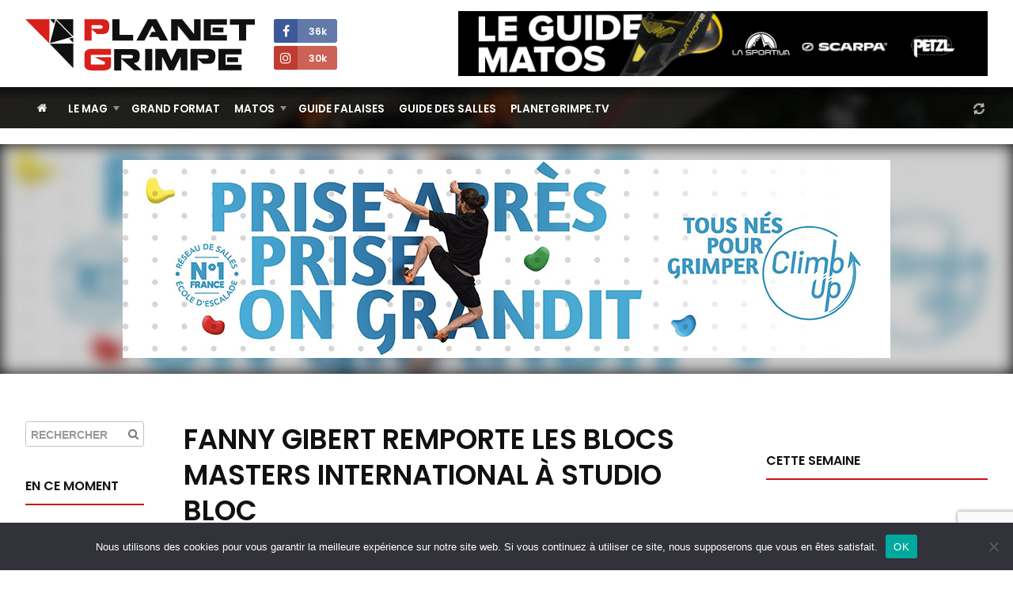

--- FILE ---
content_type: text/html; charset=UTF-8
request_url: https://planetgrimpe.com/fanny-gibert-remporte-blocs-masters-international-a-studio-bloc/
body_size: 11120
content:

<!DOCTYPE html>
<html lang="fr-FR">
<head>


	<meta charset="UTF-8">
	<link rel="profile" href="https://gmpg.org/xfn/11">
	<meta name="viewport" content="width=device-width, initial-scale=1">
	<link rel="SHORTCUT ICON" href="/favicon.ico">
	<link rel="apple-touch-icon" href="https://planetgrimpe.com/wp-content/themes/planetgrimpe/img/apple-touch-icon.png">


	<!-- Title -->
		<title>Fanny Gibert remporte les Blocs Masters International à Studio Bloc · PlanetGrimpe - Toute l&#039;actualité escalade</title>
	

	<!-- Meta description -->
		<meta name="description" content="Vous l'aviez compris, ce week-end, en parallèle de la coupe de France de difficulté à Riom, se tenait une compétition de bloc internationale en Allemagne, avec quelques cadors de la discipline.Une préparation intéressante à quelques semaines du lancement de la saison de coute du monde. Et pour l'occ ...">


	<!-- Image -->
		<link rel="image_src" href="https://planetgrimpe.com/wp-content/uploads/2016/03/12795023_1085993594786458_5266350047608102173_o-600x400.jpg" type="image/x-icon">


	<!-- OG Facebook -->
	<meta property="og:url" content="https://planetgrimpe.com/fanny-gibert-remporte-blocs-masters-international-a-studio-bloc/">
	<meta property="og:title" content="Fanny Gibert remporte les Blocs Masters International à Studio Bloc · PlanetGrimpe - Toute l&#039;actualité escalade">
	<meta property="og:description" content="Vous l'aviez compris, ce week-end, en parallèle de la coupe de France de difficulté à Riom, se tenait une compétition de bloc internationale en Allemagne, avec quelques cadors de la discipline.Une préparation intéressante à quelques semaines du lancement de la saison de coute du monde. Et pour l'occ ...">
	<meta property="og:image" content="https://planetgrimpe.com/wp-content/uploads/2016/03/12795023_1085993594786458_5266350047608102173_o-600x400.jpg">


	<!-- JS -->
	<script type="text/javascript" src="//ajax.googleapis.com/ajax/libs/jquery/1.11.2/jquery.min.js"></script>
	<script type="text/javascript">
	$(document).ready(function() {
		/********** Lazy Load **********/
		$('.lazy').lazy({
			effect: 'fadeIn',
			visibleOnly: true,
		});
	});
	</script>
	<script type="text/javascript" src="https://planetgrimpe.com/wp-content/themes/planetgrimpe/js/masonry.pkgd.min.js"></script>
	<script type="text/javascript" src="//cdnjs.cloudflare.com/ajax/libs/Swiper/3.4.1/js/swiper.min.js"></script>
	<script type="text/javascript" src="https://planetgrimpe.com/wp-content/themes/planetgrimpe/js/markerclusterer_compiled.js"></script>
	<!-- <script type="text/javascript" src="/js/flipdown.min.js"></script> -->
	<script type="text/javascript" src="https://planetgrimpe.com/wp-content/themes/planetgrimpe/js/fancybox/jquery.fancybox.pack.js"></script>
	<script type="text/javascript" src="https://planetgrimpe.com/wp-content/themes/planetgrimpe/js/justifiedgallery/jquery.justifiedGallery.min.js"></script>
	<script type="text/javascript" src="//maps.google.com/maps/api/js?key=AIzaSyAszO-4rsptR_Rtghuoo2jWirfad6Od1Hs"></script>
	<script type="text/javascript" src="https://planetgrimpe.com/wp-content/themes/planetgrimpe/js/jquery.cookie.js"></script>
	<script type="text/javascript" src="//cdnjs.cloudflare.com/ajax/libs/modernizr/2.8.3/modernizr.min.js"></script>
	<script type="text/javascript" src="https://planetgrimpe.com/wp-content/themes/planetgrimpe/js/respond.min.js"></script>
	<script type="text/javascript" src="https://planetgrimpe.com/wp-content/themes/planetgrimpe/js/jquery.lazy.min.js"></script>
	<!-- <script type="text/javascript" src="/js/script.js"></script> -->


	<!-- WP -->
	<meta name='robots' content='max-image-preview:large' />
	<style>img:is([sizes="auto" i], [sizes^="auto," i]) { contain-intrinsic-size: 3000px 1500px }</style>
	<link rel="alternate" type="application/rss+xml" title="PlanetGrimpe - Toute l&#039;actualité escalade &raquo; Fanny Gibert remporte les Blocs Masters International à Studio Bloc Flux des commentaires" href="https://planetgrimpe.com/fanny-gibert-remporte-blocs-masters-international-a-studio-bloc/feed/" />
<link rel='stylesheet' id='sbi_styles-css' href='https://planetgrimpe.com/wp-content/plugins/instagram-feed/css/sbi-styles.min.css?ver=6.9.1' type='text/css' media='all' />
<link rel='stylesheet' id='wp-block-library-css' href='https://planetgrimpe.com/wp-includes/css/dist/block-library/style.min.css?ver=6.8.3' type='text/css' media='all' />
<style id='classic-theme-styles-inline-css' type='text/css'>
/*! This file is auto-generated */
.wp-block-button__link{color:#fff;background-color:#32373c;border-radius:9999px;box-shadow:none;text-decoration:none;padding:calc(.667em + 2px) calc(1.333em + 2px);font-size:1.125em}.wp-block-file__button{background:#32373c;color:#fff;text-decoration:none}
</style>
<style id='global-styles-inline-css' type='text/css'>
:root{--wp--preset--aspect-ratio--square: 1;--wp--preset--aspect-ratio--4-3: 4/3;--wp--preset--aspect-ratio--3-4: 3/4;--wp--preset--aspect-ratio--3-2: 3/2;--wp--preset--aspect-ratio--2-3: 2/3;--wp--preset--aspect-ratio--16-9: 16/9;--wp--preset--aspect-ratio--9-16: 9/16;--wp--preset--color--black: #000000;--wp--preset--color--cyan-bluish-gray: #abb8c3;--wp--preset--color--white: #ffffff;--wp--preset--color--pale-pink: #f78da7;--wp--preset--color--vivid-red: #cf2e2e;--wp--preset--color--luminous-vivid-orange: #ff6900;--wp--preset--color--luminous-vivid-amber: #fcb900;--wp--preset--color--light-green-cyan: #7bdcb5;--wp--preset--color--vivid-green-cyan: #00d084;--wp--preset--color--pale-cyan-blue: #8ed1fc;--wp--preset--color--vivid-cyan-blue: #0693e3;--wp--preset--color--vivid-purple: #9b51e0;--wp--preset--gradient--vivid-cyan-blue-to-vivid-purple: linear-gradient(135deg,rgba(6,147,227,1) 0%,rgb(155,81,224) 100%);--wp--preset--gradient--light-green-cyan-to-vivid-green-cyan: linear-gradient(135deg,rgb(122,220,180) 0%,rgb(0,208,130) 100%);--wp--preset--gradient--luminous-vivid-amber-to-luminous-vivid-orange: linear-gradient(135deg,rgba(252,185,0,1) 0%,rgba(255,105,0,1) 100%);--wp--preset--gradient--luminous-vivid-orange-to-vivid-red: linear-gradient(135deg,rgba(255,105,0,1) 0%,rgb(207,46,46) 100%);--wp--preset--gradient--very-light-gray-to-cyan-bluish-gray: linear-gradient(135deg,rgb(238,238,238) 0%,rgb(169,184,195) 100%);--wp--preset--gradient--cool-to-warm-spectrum: linear-gradient(135deg,rgb(74,234,220) 0%,rgb(151,120,209) 20%,rgb(207,42,186) 40%,rgb(238,44,130) 60%,rgb(251,105,98) 80%,rgb(254,248,76) 100%);--wp--preset--gradient--blush-light-purple: linear-gradient(135deg,rgb(255,206,236) 0%,rgb(152,150,240) 100%);--wp--preset--gradient--blush-bordeaux: linear-gradient(135deg,rgb(254,205,165) 0%,rgb(254,45,45) 50%,rgb(107,0,62) 100%);--wp--preset--gradient--luminous-dusk: linear-gradient(135deg,rgb(255,203,112) 0%,rgb(199,81,192) 50%,rgb(65,88,208) 100%);--wp--preset--gradient--pale-ocean: linear-gradient(135deg,rgb(255,245,203) 0%,rgb(182,227,212) 50%,rgb(51,167,181) 100%);--wp--preset--gradient--electric-grass: linear-gradient(135deg,rgb(202,248,128) 0%,rgb(113,206,126) 100%);--wp--preset--gradient--midnight: linear-gradient(135deg,rgb(2,3,129) 0%,rgb(40,116,252) 100%);--wp--preset--font-size--small: 13px;--wp--preset--font-size--medium: 20px;--wp--preset--font-size--large: 36px;--wp--preset--font-size--x-large: 42px;--wp--preset--spacing--20: 0.44rem;--wp--preset--spacing--30: 0.67rem;--wp--preset--spacing--40: 1rem;--wp--preset--spacing--50: 1.5rem;--wp--preset--spacing--60: 2.25rem;--wp--preset--spacing--70: 3.38rem;--wp--preset--spacing--80: 5.06rem;--wp--preset--shadow--natural: 6px 6px 9px rgba(0, 0, 0, 0.2);--wp--preset--shadow--deep: 12px 12px 50px rgba(0, 0, 0, 0.4);--wp--preset--shadow--sharp: 6px 6px 0px rgba(0, 0, 0, 0.2);--wp--preset--shadow--outlined: 6px 6px 0px -3px rgba(255, 255, 255, 1), 6px 6px rgba(0, 0, 0, 1);--wp--preset--shadow--crisp: 6px 6px 0px rgba(0, 0, 0, 1);}:where(.is-layout-flex){gap: 0.5em;}:where(.is-layout-grid){gap: 0.5em;}body .is-layout-flex{display: flex;}.is-layout-flex{flex-wrap: wrap;align-items: center;}.is-layout-flex > :is(*, div){margin: 0;}body .is-layout-grid{display: grid;}.is-layout-grid > :is(*, div){margin: 0;}:where(.wp-block-columns.is-layout-flex){gap: 2em;}:where(.wp-block-columns.is-layout-grid){gap: 2em;}:where(.wp-block-post-template.is-layout-flex){gap: 1.25em;}:where(.wp-block-post-template.is-layout-grid){gap: 1.25em;}.has-black-color{color: var(--wp--preset--color--black) !important;}.has-cyan-bluish-gray-color{color: var(--wp--preset--color--cyan-bluish-gray) !important;}.has-white-color{color: var(--wp--preset--color--white) !important;}.has-pale-pink-color{color: var(--wp--preset--color--pale-pink) !important;}.has-vivid-red-color{color: var(--wp--preset--color--vivid-red) !important;}.has-luminous-vivid-orange-color{color: var(--wp--preset--color--luminous-vivid-orange) !important;}.has-luminous-vivid-amber-color{color: var(--wp--preset--color--luminous-vivid-amber) !important;}.has-light-green-cyan-color{color: var(--wp--preset--color--light-green-cyan) !important;}.has-vivid-green-cyan-color{color: var(--wp--preset--color--vivid-green-cyan) !important;}.has-pale-cyan-blue-color{color: var(--wp--preset--color--pale-cyan-blue) !important;}.has-vivid-cyan-blue-color{color: var(--wp--preset--color--vivid-cyan-blue) !important;}.has-vivid-purple-color{color: var(--wp--preset--color--vivid-purple) !important;}.has-black-background-color{background-color: var(--wp--preset--color--black) !important;}.has-cyan-bluish-gray-background-color{background-color: var(--wp--preset--color--cyan-bluish-gray) !important;}.has-white-background-color{background-color: var(--wp--preset--color--white) !important;}.has-pale-pink-background-color{background-color: var(--wp--preset--color--pale-pink) !important;}.has-vivid-red-background-color{background-color: var(--wp--preset--color--vivid-red) !important;}.has-luminous-vivid-orange-background-color{background-color: var(--wp--preset--color--luminous-vivid-orange) !important;}.has-luminous-vivid-amber-background-color{background-color: var(--wp--preset--color--luminous-vivid-amber) !important;}.has-light-green-cyan-background-color{background-color: var(--wp--preset--color--light-green-cyan) !important;}.has-vivid-green-cyan-background-color{background-color: var(--wp--preset--color--vivid-green-cyan) !important;}.has-pale-cyan-blue-background-color{background-color: var(--wp--preset--color--pale-cyan-blue) !important;}.has-vivid-cyan-blue-background-color{background-color: var(--wp--preset--color--vivid-cyan-blue) !important;}.has-vivid-purple-background-color{background-color: var(--wp--preset--color--vivid-purple) !important;}.has-black-border-color{border-color: var(--wp--preset--color--black) !important;}.has-cyan-bluish-gray-border-color{border-color: var(--wp--preset--color--cyan-bluish-gray) !important;}.has-white-border-color{border-color: var(--wp--preset--color--white) !important;}.has-pale-pink-border-color{border-color: var(--wp--preset--color--pale-pink) !important;}.has-vivid-red-border-color{border-color: var(--wp--preset--color--vivid-red) !important;}.has-luminous-vivid-orange-border-color{border-color: var(--wp--preset--color--luminous-vivid-orange) !important;}.has-luminous-vivid-amber-border-color{border-color: var(--wp--preset--color--luminous-vivid-amber) !important;}.has-light-green-cyan-border-color{border-color: var(--wp--preset--color--light-green-cyan) !important;}.has-vivid-green-cyan-border-color{border-color: var(--wp--preset--color--vivid-green-cyan) !important;}.has-pale-cyan-blue-border-color{border-color: var(--wp--preset--color--pale-cyan-blue) !important;}.has-vivid-cyan-blue-border-color{border-color: var(--wp--preset--color--vivid-cyan-blue) !important;}.has-vivid-purple-border-color{border-color: var(--wp--preset--color--vivid-purple) !important;}.has-vivid-cyan-blue-to-vivid-purple-gradient-background{background: var(--wp--preset--gradient--vivid-cyan-blue-to-vivid-purple) !important;}.has-light-green-cyan-to-vivid-green-cyan-gradient-background{background: var(--wp--preset--gradient--light-green-cyan-to-vivid-green-cyan) !important;}.has-luminous-vivid-amber-to-luminous-vivid-orange-gradient-background{background: var(--wp--preset--gradient--luminous-vivid-amber-to-luminous-vivid-orange) !important;}.has-luminous-vivid-orange-to-vivid-red-gradient-background{background: var(--wp--preset--gradient--luminous-vivid-orange-to-vivid-red) !important;}.has-very-light-gray-to-cyan-bluish-gray-gradient-background{background: var(--wp--preset--gradient--very-light-gray-to-cyan-bluish-gray) !important;}.has-cool-to-warm-spectrum-gradient-background{background: var(--wp--preset--gradient--cool-to-warm-spectrum) !important;}.has-blush-light-purple-gradient-background{background: var(--wp--preset--gradient--blush-light-purple) !important;}.has-blush-bordeaux-gradient-background{background: var(--wp--preset--gradient--blush-bordeaux) !important;}.has-luminous-dusk-gradient-background{background: var(--wp--preset--gradient--luminous-dusk) !important;}.has-pale-ocean-gradient-background{background: var(--wp--preset--gradient--pale-ocean) !important;}.has-electric-grass-gradient-background{background: var(--wp--preset--gradient--electric-grass) !important;}.has-midnight-gradient-background{background: var(--wp--preset--gradient--midnight) !important;}.has-small-font-size{font-size: var(--wp--preset--font-size--small) !important;}.has-medium-font-size{font-size: var(--wp--preset--font-size--medium) !important;}.has-large-font-size{font-size: var(--wp--preset--font-size--large) !important;}.has-x-large-font-size{font-size: var(--wp--preset--font-size--x-large) !important;}
:where(.wp-block-post-template.is-layout-flex){gap: 1.25em;}:where(.wp-block-post-template.is-layout-grid){gap: 1.25em;}
:where(.wp-block-columns.is-layout-flex){gap: 2em;}:where(.wp-block-columns.is-layout-grid){gap: 2em;}
:root :where(.wp-block-pullquote){font-size: 1.5em;line-height: 1.6;}
</style>
<link rel='stylesheet' id='cookie-notice-front-css' href='https://planetgrimpe.com/wp-content/plugins/cookie-notice/css/front.min.css?ver=2.5.7' type='text/css' media='all' />
<link rel='stylesheet' id='wpa-css-css' href='https://planetgrimpe.com/wp-content/plugins/honeypot/includes/css/wpa.css?ver=2.3.02' type='text/css' media='all' />
<link rel='stylesheet' id='theme-style-css' href='https://planetgrimpe.com/wp-content/themes/planetgrimpe/style.css?ver=1767348761' type='text/css' media='all' />
<link rel='stylesheet' id='theme-style-home-css' href='https://planetgrimpe.com/wp-content/themes/planetgrimpe/style_home.css?ver=1762434028' type='text/css' media='all' />
<script type="text/javascript" id="cookie-notice-front-js-before">
/* <![CDATA[ */
var cnArgs = {"ajaxUrl":"https:\/\/planetgrimpe.com\/wp-admin\/admin-ajax.php","nonce":"0e3cda7d82","hideEffect":"fade","position":"bottom","onScroll":false,"onScrollOffset":100,"onClick":false,"cookieName":"cookie_notice_accepted","cookieTime":2592000,"cookieTimeRejected":2592000,"globalCookie":false,"redirection":false,"cache":true,"revokeCookies":false,"revokeCookiesOpt":"automatic"};
/* ]]> */
</script>
<script type="text/javascript" src="https://planetgrimpe.com/wp-content/plugins/cookie-notice/js/front.min.js?ver=2.5.7" id="cookie-notice-front-js"></script>
<script type="text/javascript" src="https://planetgrimpe.com/wp-includes/js/jquery/jquery.min.js?ver=3.7.1" id="jquery-core-js"></script>
<script type="text/javascript" src="https://planetgrimpe.com/wp-includes/js/jquery/jquery-migrate.min.js?ver=3.4.1" id="jquery-migrate-js"></script>
<script type="text/javascript" src="https://planetgrimpe.com/wp-content/plugins/theme-my-login/modules/themed-profiles/themed-profiles.js?ver=6.8.3" id="tml-themed-profiles-js"></script>
<link rel="canonical" href="https://planetgrimpe.com/fanny-gibert-remporte-blocs-masters-international-a-studio-bloc/" />
<link rel='shortlink' href='https://planetgrimpe.com/?p=43866' />
<link rel="alternate" title="oEmbed (JSON)" type="application/json+oembed" href="https://planetgrimpe.com/wp-json/oembed/1.0/embed?url=https%3A%2F%2Fplanetgrimpe.com%2Ffanny-gibert-remporte-blocs-masters-international-a-studio-bloc%2F" />
<link rel="alternate" title="oEmbed (XML)" type="text/xml+oembed" href="https://planetgrimpe.com/wp-json/oembed/1.0/embed?url=https%3A%2F%2Fplanetgrimpe.com%2Ffanny-gibert-remporte-blocs-masters-international-a-studio-bloc%2F&#038;format=xml" />

<!-- This site is using AdRotate Professional v5.17.2 to display their advertisements - https://ajdg.solutions/ -->
<!-- AdRotate CSS -->
<style type="text/css" media="screen">
	.g { margin:0px; padding:0px; overflow:hidden; line-height:1; zoom:1; }
	.g img { height:auto; }
	.g-col { position:relative; float:left; }
	.g-col:first-child { margin-left: 0; }
	.g-col:last-child { margin-right: 0; }
	.woocommerce-page .g, .bbpress-wrapper .g { margin: 20px auto; clear:both; }
	@media only screen and (max-width: 480px) {
		.g-col, .g-dyn, .g-single { width:100%; margin-left:0; margin-right:0; }
		.woocommerce-page .g, .bbpress-wrapper .g { margin: 10px auto; }
	}
</style>
<!-- /AdRotate CSS -->

<style>
        .encadre {
            background: #F5F5F5;
            padding: 25px 25px 0 25px;
            border-radius: 3px;
            margin-bottom: 25px;
            border:1px solid #e0e0e0;
        }
    </style>

	<!-- Google Tag Manager -->
	<script>(function(w,d,s,l,i){w[l]=w[l]||[];w[l].push({'gtm.start':
	new Date().getTime(),event:'gtm.js'});var f=d.getElementsByTagName(s)[0],
	j=d.createElement(s),dl=l!='dataLayer'?'&l='+l:'';j.async=true;j.src=
	'https://www.googletagmanager.com/gtm.js?id='+i+dl;f.parentNode.insertBefore(j,f);
	})(window,document,'script','dataLayer','GTM-WWGMGN4');</script>
	
	<!-- Google analytics -->
	<script async src="https://www.googletagmanager.com/gtag/js?id=G-3RQ1177M7Q"></script>
	<script>
	window.dataLayer = window.dataLayer || [];
	function gtag(){dataLayer.push(arguments);}
	gtag('js', new Date());
	gtag('config', 'G-3RQ1177M7Q');
	</script>


</head>


<body class="wp-singular post-template-default single single-post postid-43866 single-format-standard wp-theme-planetgrimpe cookies-not-set custom-background-empty">


	<!-- Google Tag Manager (noscript) -->
	<noscript><iframe src="https://www.googletagmanager.com/ns.html?id=GTM-WWGMGN4"
	height="0" width="0" style="display:none;visibility:hidden"></iframe></noscript>


	<!-- Navigation Access -->
	<ul id="navAccess"><li><a href="#accessmenu" title="Aller à la navigation">Aller à la navigation</a></li> <li><a href="#accesscontenu" title="Aller au contenu">Aller au contenu</a></li> <li><a href="#accesspied" title="Aller au pied de page">Aller au pied de page</a></li></ul>

	<!-- Header -->
	<header id="header">

		<!-- Header haut -->
		<div id="headertop">
			<div id="headertopm">
				<div class="centerdiv">

					<!-- Bouton menu mobile -->
					<a href="#" id="showmenu"><i class="fa fa-bars fa-fw" aria-hidden="true"></i></a>

					<!-- Logo -->
					<a id="header_logo"  href="https://planetgrimpe.com" title="PlanetGrimpe">
						<!--[if gte IE 9]><!--><img src="https://planetgrimpe.com/wp-content/themes/planetgrimpe/img/planetgrimpe.svg" alt="PlanetGrimpe" width="290" height="64"><!--<![endif]-->
						<!--[if lte IE 8]><img src="https://planetgrimpe.com/wp-content/themes/planetgrimpe/img/planetgrimpe.png" alt="PlanetGrimpe" width="290" height="64"><![endif]-->
					</a>

					<!-- RS -->
					<div id="header_rs">
						<!-- <a href="https://twitter.com/Planetgrimpe" target="_blank" title="Twitter - PlanetGrimpe" id="header_rs_tw"><i class="fa fa-twitter" aria-hidden="true"></i></a> -->
						<a href="https://www.facebook.com/planetgrimpe/" target="_blank" title="Facebok - PlanetGrimpe" id="header_rs_fb"><i class="fa fa-facebook" aria-hidden="true"></i><span>
							36k						</span></a><br>
						<!-- <a href="https://www.youtube.com/channel/UCIW_qnxtPur84X8HPPvYWcQ" target="_blank" title="Youtube - PlanetGrimpe" id="header_rs_yo"><i class="fa fa-youtube-play" aria-hidden="true"></i></a> -->
						<a href="https://www.instagram.com/planetgrimpe/" target="_blank" title="Instagram - PlanetGrimpe" id="header_rs_in"><i class="fa fa-instagram" aria-hidden="true"></i><span>
							30k						</span></a>
					</div>

					<!-- Bouton menu mobile -->
					<a href="#" id="showsearch"><i class="fa fa-search fa-fw" aria-hidden="true"></i></a>

				</div>
			</div>

			<div class="centerdiv">
				<aside class="enca" id="enca1"><div class="g g-4"><div class="g-single a-284"><a class="gofollow" data-track="Mjg0LDQsMSwzMA==" href="https://planetgrimpe.com/univers-materiels/" target="_blank"><img src="https://planetgrimpe.com/wp-content/uploads/2024/12/guide-matos-728x90-1.png" /></a></div></div></aside>			</div>
		</div>

	</header>

	<!-- Header wrap -->
	<div id="headerbotwrap">
		
			<div class="couv_gradient4"></div>

			<!-- Header bas -->
			<div id="headerbot">
				<div class="centerdiv">

					<!-- Navigation -->
					<nav id="nav">
						<a href="#accessmenu" id="accessmenu">La navigation</a>
						<div id="showmobile">

							<!-- <span id="showmobileclose"><i class="fa fa-times-circle" aria-hidden="true"></i></span> -->

							<ul id="menu-principal" class="menu"><li class="itemhome"><a href="/" title="Accueil PlanetGrimpe"><i class="fa fa-home" aria-hidden="true"></i></a></li><li id="menu-item-84280" class="menu-item menu-item-type-taxonomy menu-item-object-category current-post-ancestor current-menu-parent current-post-parent menu-item-has-children menu-item-84280"><a href="https://planetgrimpe.com/categorie/world-wide-news/">Le Mag</a>
<ul class="sub-menu">
	<li id="menu-item-84281" class="menu-item menu-item-type-custom menu-item-object-custom menu-item-84281"><a href="https://planetgrimpe.com/actualites/">Toute l&rsquo;actu</a></li>
	<li id="menu-item-84316" class="menu-item menu-item-type-custom menu-item-object-custom menu-item-84316"><a href="https://planetgrimpe.com/categorie/univers-falaise/">Falaises</a></li>
	<li id="menu-item-60488" class="menu-item menu-item-type-post_type menu-item-object-page menu-item-60488"><a href="https://planetgrimpe.com/univers-competitions/">Compétitions</a></li>
	<li id="menu-item-60011" class="menu-item menu-item-type-post_type menu-item-object-page menu-item-60011"><a href="https://planetgrimpe.com/univers-grimpeurs/">Guide Grimpeurs</a></li>
</ul>
</li>
<li id="menu-item-84277" class="menu-item menu-item-type-taxonomy menu-item-object-category menu-item-84277"><a href="https://planetgrimpe.com/categorie/grand-format/">Grand Format</a></li>
<li id="menu-item-84279" class="menu-item menu-item-type-custom menu-item-object-custom menu-item-has-children menu-item-84279"><a href="https://planetgrimpe.com/univers-materiels/">Matos</a>
<ul class="sub-menu">
	<li id="menu-item-60562" class="menu-item menu-item-type-post_type menu-item-object-page menu-item-60562"><a href="https://planetgrimpe.com/univers-materiels/">Le guide matos</a></li>
	<li id="menu-item-84278" class="menu-item menu-item-type-taxonomy menu-item-object-category menu-item-84278"><a href="https://planetgrimpe.com/categorie/le-lab-pg/">Le Lab PG</a></li>
	<li id="menu-item-84282" class="menu-item menu-item-type-taxonomy menu-item-object-category menu-item-84282"><a href="https://planetgrimpe.com/categorie/univers-matos/dossiers-materiel/">Les dossiers</a></li>
</ul>
</li>
<li id="menu-item-60481" class="menu-item menu-item-type-post_type menu-item-object-page menu-item-60481"><a href="https://planetgrimpe.com/univers-falaise/">Guide Falaises</a></li>
<li id="menu-item-60564" class="menu-item menu-item-type-post_type menu-item-object-page menu-item-60564"><a href="https://planetgrimpe.com/univers-sae/">Guide des salles</a></li>
<li id="menu-item-60565" class="menu-item menu-item-type-post_type menu-item-object-page menu-item-60565"><a href="https://planetgrimpe.com/univers-videos/">PlanetGrimpe.tv</a></li>
</ul>							
							<!-- Membre -->
							<div id="nav_logaccounthome">
								<i class="fa fa-refresh fa-spin fa-fw" style="margin-top:7px;" aria-hidden="true"></i>
							</div>

							<!-- Membre
							<div class="bloc_logaccount" id="bloc_logaccounthome">
															</div>
							-->

							<div class="clear"></div>
							
						</div>
					</nav>
					
				</div>
			</div>

			<div class="clear"></div>

			<a href="#accesscontenu" id="accesscontenu">Le contenu</a>
</div> <!-- End Headerbot Wrap -->

				

<!-- Page -->
<div id="page_ctn">

	<div id="home_encatop"><aside class="bloc enca" id="enca6"><div class="g g-6"><div class="g-single a-356"><a class="gofollow" data-track="MzU2LDYsMSwzMA==" href="https://www.climb-up.fr/" target="_blank"><img src="https://planetgrimpe.com/wp-content/uploads/2025/12/bannclimbup.jpg" /></a></div></div></aside><div id="home_encatopbg"></div></div>	
	<div class="centerdiv">

		<!-- Partie gauche -->
		<div id="content_g">

			<!-- Contenu -->
			<div id="content">
				
				<!-- Titre de la page -->
								<h1 class="page_title">Fanny Gibert remporte les Blocs Masters International à Studio Bloc</h1>
				
				<!-- Contenu -->
				<div id="contenu">
					
					<div class='actublocimgune'><img width="600" height="400" src="https://planetgrimpe.com/wp-content/uploads/2016/03/12795023_1085993594786458_5266350047608102173_o-600x400.jpg" class="attachment-large size-large wp-post-image" alt="" decoding="async" fetchpriority="high" srcset="https://planetgrimpe.com/wp-content/uploads/2016/03/12795023_1085993594786458_5266350047608102173_o-600x400.jpg 600w, https://planetgrimpe.com/wp-content/uploads/2016/03/12795023_1085993594786458_5266350047608102173_o-300x200.jpg 300w, https://planetgrimpe.com/wp-content/uploads/2016/03/12795023_1085993594786458_5266350047608102173_o-768x512.jpg 768w, https://planetgrimpe.com/wp-content/uploads/2016/03/12795023_1085993594786458_5266350047608102173_o.jpg 1600w" sizes="(max-width: 600px) 100vw, 600px" /><p class='wp-caption-text'><p></div>
					<!-- Contenu -->
					<p>Vous l&rsquo;aviez compris, ce week-end, en parallèle de la coupe de France de difficulté à Riom, se tenait une compétition de bloc internationale en Allemagne, avec quelques cadors de la discipline.</p>
<p>Une préparation intéressante à quelques semaines du lancement de la saison de coute du monde. Et pour l&rsquo;occasion, 2 français étaient représentés en finale, Jeremy Bonder chez les hommes, et Fanny Gibert chez les femmes. Après une contre performance sur les championnats de France il y a 2 semaines où Fanny n&rsquo;accédait pas à la finale (9ème), elle remet les pendules à l&rsquo;heure sur cet événement en remportant haut la main la compétition avec 4 blocs validés en finale. </p>
<p>Jeremy Bonder ne réussira pas à faire aussi bien et échoue aux portes du podium à la 4ème place, avec un seul bloc validé en finale. C&rsquo;est le russe Alexei Rubstov qui sera le plus fort sur cette finale avec 3 blocs validés. Et pour ceux qui l&rsquo;auraient oublié, Alexei ne sort pas de nul part, il remportait d&rsquo;ailleurs l&rsquo;année dernière l&rsquo;étape de coupe du monde de bloc de Munich&#8230;</p>
<div id='gallery-1' class='gallery'><a href="https://planetgrimpe.com/wp-content/uploads/2016/03/12377777_1085947651457719_1641189407110701373_o.jpg" title="PG - " class="fancybox" rel="group"><img decoding="async" src="https://planetgrimpe.com/wp-content/uploads/2016/03/12377777_1085947651457719_1641189407110701373_o-403x600.jpg" alt="" width="403>" height="600"></a><a href="https://planetgrimpe.com/wp-content/uploads/2016/03/12795010_1085947654791052_5462726750890927542_o.jpg" title="PG - " class="fancybox" rel="group"><img decoding="async" src="https://planetgrimpe.com/wp-content/uploads/2016/03/12795010_1085947654791052_5462726750890927542_o-403x600.jpg" alt="" width="403>" height="600"></a><br style='clear: both;'></div>

<ul>
<li>Crédit photo: <a id="js_14" class="profileLink" href="https://www.facebook.com/tobias.goldzahn/" data-hovercard="/ajax/hovercard/page.php?id=1582835188639457">Tobias Goldzahn</a></li>
</ul>

					<div class="clear"></div>
					
				</div>

				<!-- Derniers résultats -->
				

								<!-- Réseaux sociaux -->
				<!-- <div id="wraprs"> -->
					<!-- Facebook
					<div id="wraprsfb">
						<div id="fb-root"></div>
						<script>(function(d, s, id) {
						var js, fjs = d.getElementsByTagName(s)[0];
						if (d.getElementById(id)) return;
						js = d.createElement(s); js.id = id;
						js.src = "//connect.facebook.net/fr_FR/sdk.js#xfbml=1&version=v2.5";
						fjs.parentNode.insertBefore(js, fjs);
						}(document, 'script', 'facebook-jssdk'));
						</script>
						<div class="fb-like" data-href="" data-share="true" data-layout="button_count"></div>
					</div> -->
					<!-- Twitter
					<div id="wraprstw">
						<a href="https://twitter.com/share" class="twitter-share-button"{count} data-text="" data-hashtags="PlanetGrimpe">Tweet</a>
						<script>!function(d,s,id){var js,fjs=d.getElementsByTagName(s)[0],p=/^http:/.test(d.location)?'http':'https';if(!d.getElementById(id)){js=d.createElement(s);js.id=id;js.src=p+'://platform.twitter.com/widgets.js';fjs.parentNode.insertBefore(js,fjs);}}(document, 'script', 'twitter-wjs');</script>
					</div> -->
				<!-- </div> -->
				

				<!-- Metas -->
				<div class="clear"></div>
				<div class="singleblocmeta">

					<!-- Infos -->
					<p class="singleblocmetainfo">
						
						<!-- Date -->
						<i class="fa fa-clock-o" aria-hidden="true"></i> Publié le : 20 mars 2016						
						<!-- Auteur -->
						 <i class="fa fa-user-circle-o" aria-hidden="true"></i> par Charles Loury						
						<!-- Vues -->
						<!-- <span id="ajaxvuedisplay_post" data-postid=""></span> -->
					</p>

					<!-- Catégories -->
					<p class="singleblocmetacat"><a href="https://planetgrimpe.com/categorie/world-wide-news/" title="# Actualités PG"># Actualités PG</a><a href="https://planetgrimpe.com/categorie/univers-competition/" title="# Univers compétition"># Univers compétition</a></p>
					<!-- Tag -->
					<p class="singleblocmetatag"><a href="https://planetgrimpe.com/tag/blocmasters-international/" title="Blocmasters International">Blocmasters International</a><a href="https://planetgrimpe.com/tag/fanny-gibert/" title="fanny gibert">fanny gibert</a><a href="https://planetgrimpe.com/tag/jeremy-bonder/" title="Jérémy Bonder">Jérémy Bonder</a></p>
				</div>


				<div class="centerdiv"><div id="enca3mfrom"><aside class="bloc enca" id="enca3m"><!-- Erreur, Ad (n/a) n’est pas disponible pour le moment en raison de calendrier / budgétisation / géolocalisation / restrictions mobiles! --></aside></div></div>				

				<!-- Articles en relation -->
				<aside class="bloc">
					<h3 class="bloctitle">À voir également</h3>
																																							
							<article class="actu">

	
	<a href="https://planetgrimpe.com/la-titan-world-league-vers-une-nouvelle-ere-de-competitions-standardisees/" title="La TITAN World League : vers une nouvelle ère de compétitions standardisées ?">
		<div class="actuwrap">

							
				<img src="https://planetgrimpe.com/wp-content/themes/planetgrimpe/img/blank.gif" data-src="https://planetgrimpe.com/wp-content/uploads/2026/01/ch_2023_ifsc_bern-world-championships_lenadrapella-copyright-1_c6cb61b5133699d97ef68ce871b08b4e-150x150.jpg" class="lazy" alt="La TITAN World League : vers une nouvelle ère de compétitions standardisées ?" width="150" height="150">
			
			
			<div>
				<h1>La TITAN World League : vers une nouvelle …</h1>
				<span class="actumeta">
											<i class="fa fa-clock-o" aria-hidden="true"></i> 15 Jan 2026						 <i class="fa fa-comment" aria-hidden="true"></i> 2						<!--  -->
									</span>
			</div>
		</div>
	</a>

</article>
													
							<article class="actu last">

	
	<a href="https://planetgrimpe.com/coupe-de-france-de-bloc-2025-etape-a-valence/" title="Coupe de France de bloc 2025: étape à Valence">
		<div class="actuwrap">

							
				<img src="https://planetgrimpe.com/wp-content/themes/planetgrimpe/img/blank.gif" data-src="https://planetgrimpe.com/wp-content/uploads/2026/01/whatsapp-image-2026-01-10-at-22.53.02-150x150.jpeg" class="lazy" alt="Coupe de France de bloc 2025: étape à Valence" width="150" height="150">
			
			
			<div>
				<h1>Coupe de France de bloc 2025: étape à …</h1>
				<span class="actumeta">
											<i class="fa fa-clock-o" aria-hidden="true"></i> 12 Jan 2026												<!--  -->
									</span>
			</div>
		</div>
	</a>

</article>
													
							<article class="actu">

	
	<a href="https://planetgrimpe.com/jakob-schubert-vise-les-jeux-olympiques-de-los-angeles-2028/" title="Jakob Schubert vise les Jeux Olympiques de Los Angeles 2028">
		<div class="actuwrap">

							
				<img src="https://planetgrimpe.com/wp-content/themes/planetgrimpe/img/blank.gif" data-src="https://planetgrimpe.com/wp-content/uploads/2026/01/ifsc_fsc97321-150x150.jpg" class="lazy" alt="Jakob Schubert vise les Jeux Olympiques de Los Angeles 2028" width="150" height="150">
			
			
			<div>
				<h1>Jakob Schubert vise les Jeux Olympiques de Los …</h1>
				<span class="actumeta">
											<i class="fa fa-clock-o" aria-hidden="true"></i> 02 Jan 2026												<!--  -->
									</span>
			</div>
		</div>
	</a>

</article>
													
							<article class="actu last">

	
	<a href="https://planetgrimpe.com/janja-garnbret-en-tete-daffiche-dun-nouveau-format-de-competition-naissance-de-la-pro-climbing-league/" title="Janja Garnbret en tête d’affiche d’un nouveau format de compétition : naissance de la Pro Climbing League">
		<div class="actuwrap">

							
				<img src="https://planetgrimpe.com/wp-content/themes/planetgrimpe/img/blank.gif" data-src="https://planetgrimpe.com/wp-content/uploads/2025/12/468373-150x150.jpeg" class="lazy" alt="Janja Garnbret en tête d’affiche d’un nouveau format de compétition : naissance de la Pro Climbing League" width="150" height="150">
			
			
			<div>
				<h1>Janja Garnbret en tête d’affiche d’un nouveau format …</h1>
				<span class="actumeta">
											<i class="fa fa-clock-o" aria-hidden="true"></i> 21 Déc 2025						 <i class="fa fa-comment" aria-hidden="true"></i> 1						<!--  -->
									</span>
			</div>
		</div>
	</a>

</article>
																				</aside>


				<!-- Commentaires -->
				<aside class="bloc" id="comments">

	<!-- Titre -->
	<h3 class="bloctitle">Réagissez à cet article</h3>

	<!-- Formulaire -->
		<div id="respond" class="comment-respond">
		<h3 id="reply-title" class="comment-reply-title">Laisser un commentaire</h3><form action="https://planetgrimpe.com/wp-comments-post.php" method="post" id="commentform" class="comment-form"><p class="comment-notes"><span id="email-notes">Votre adresse e-mail ne sera pas publiée.</span> <span class="required-field-message">Les champs obligatoires sont indiqués avec <span class="required">*</span></span></p><p class="comment-form-comment"><label for="comment">Commentaire <span class="required">*</span></label> <textarea id="comment" name="comment" cols="45" rows="8" maxlength="65525" required="required"></textarea></p><p class="comment-form-author"><label for="author">Nom <span class="required">*</span></label> <input id="author" name="author" type="text" value="" size="30" maxlength="245" autocomplete="name" required="required" /></p>
<p class="comment-form-email"><label for="email">E-mail <span class="required">*</span></label> <input id="email" name="email" type="text" value="" size="30" maxlength="100" aria-describedby="email-notes" autocomplete="email" required="required" /></p>
<p class="comment-form-cookies-consent"><input id="wp-comment-cookies-consent" name="wp-comment-cookies-consent" type="checkbox" value="yes" /> <label for="wp-comment-cookies-consent">Enregistrer mon nom, mon e-mail et mon site dans le navigateur pour mon prochain commentaire.</label></p>
<div class="gglcptch gglcptch_v3"><input type="hidden" id="g-recaptcha-response" name="g-recaptcha-response" /><br /><div class="gglcptch_error_text">La période de vérification reCAPTCHA a expiré. Veuillez recharger la page.</div></div><p class="form-submit"><input name="submit" type="submit" id="submit" class="submit" value="Laisser un commentaire" /> <input type='hidden' name='comment_post_ID' value='43866' id='comment_post_ID' />
<input type='hidden' name='comment_parent' id='comment_parent' value='0' />
</p></form>	</div><!-- #respond -->
	
	<!-- Commentaires -->
		
</aside>

								<div id="ajaxvuetop_actu" data-postid="43866"></div>


			</div>

			<!-- Sidebar gauche -->
			<div id="sidebar_g">
				

	<!-- Recherche -->
	<aside class="bloc" id="header_search">
		<form id="searchform" action="https://planetgrimpe.com/" method="get">
			<input id="s" maxlength="150" name="s" size="20" type="text" value="" placeholder="RECHERCHER">
			<input name="post_type" type="hidden" value="post" />
			<input id="searchsubmit" type="submit" value="">
		</form>
	</aside>


	<!-- Membre
	<aside class="bloc bloc_logaccount" id="bloc_logaccountside">
			</aside>
	-->


	<!-- En ce moment -->
		<aside class="bloc" id="bloc_encemoment">
		<h3 class="bloctitle">En ce moment</h3>
					<a href="https://planetgrimpe.com/tag/team-boulder-arena-4/" class="uneetiqgrise" title="Team Boulder Arena 4"># Team Boulder Arena 4</a>
			</aside>
	




	<aside class="bloc enca encafixe" id="enca2"><div class="g g-3"><div class="g-single a-290"><a class="gofollow" data-track="MjkwLDMsMSwzMA==" href="https://planetgrimpe.com/univers-materiels/" target="_blank"><img src="https://planetgrimpe.com/wp-content/uploads/2024/12/guide-matos-160x600-1.png" /></a></div></div></aside>


			</div>

		</div>

		<!-- Sidebar droite -->
		<div id="sidebar_d">
			
			<!-- Sidebar -->
			<!-- Réseaux sociaux -->
<!-- <aside id="wraprs2" class="bloc"> -->
	
	<!-- <p><strong>Partagez</strong> cet article :</p>
		<a title="Partager sur Facebook" href="https://www.facebook.com/share.php?u=" class="rs2fb" target="_blank" rel="nofollow">
		<i class="fa fa-facebook"></i>
			</a> -->

	<!-- Vues -->
	
	<!-- <a title="Partager sur Twitter" href="https://twitter.com/home?status=" class="rs2tw" target="_blank" rel="nofollow"><i class="fa fa-twitter"></i></a>
	<a title="Partager sur Google Plus" href="https://plus.google.com/share?url=" class="rs2gp" target="_blank" rel="nofollow"><i class="fa fa-google-plus"></i></a>
	-->

<!-- </aside> -->


<aside class="bloc enca" id="enca3"><!-- Erreur, Ad (n/a) n’est pas disponible pour le moment en raison de calendrier / budgétisation / géolocalisation / restrictions mobiles! --></aside>

<!-- Grimpeurs et falaises en relation -->






	<!-- Cette semaine -->
	<aside class="bloc" id="bloc_topactu">
	<h3 class="bloctitle">Cette semaine</h3>
	<div id="ajaxwidgetpostweek"></div>
</aside>




	

		


		</div>

		<!-- Fil d'Ariane -->
		<div class="clear"></div>	
		<div id="breadcrumbs"><!-- Breadcrumb NavXT 7.4.1 -->
<span property="itemListElement" typeof="ListItem"><a property="item" typeof="WebPage" title="Go to PlanetGrimpe - Toute l&#039;actualité escalade." href="https://planetgrimpe.com" class="home"><span property="name">PlanetGrimpe - Toute l&#039;actualité escalade</span></a><meta property="position" content="1"></span> &gt; <span property="itemListElement" typeof="ListItem"><a property="item" typeof="WebPage" title="Go to the # Actualités PG category archives." href="https://planetgrimpe.com/categorie/world-wide-news/" class="taxonomy category"><span property="name"># Actualités PG</span></a><meta property="position" content="2"></span> &gt; <span property="itemListElement" typeof="ListItem"><span property="name">Fanny Gibert remporte les Blocs Masters International à Studio Bloc</span><meta property="position" content="3"></span></div>

	</div>
</div>	
<!-- Pied de page -->
<footer id="footer">
	<a href="#accesspied" id="accesspied">Le pied de page</a>
	<div class="centerdiv">
		<a href="#" id="showmenufoot"><i class="fa fa-bars fa-fw" aria-hidden="true"></i></a>
		<div class="menu-pied-de-page-container"><ul id="menu-pied-de-page" class="menu"><li id="menu-item-60010" class="menu-item menu-item-type-custom menu-item-object-custom menu-item-home menu-item-60010"><a href="https://planetgrimpe.com/">PlanetGrimpe</a></li>
<li id="menu-item-62094" class="menu-item menu-item-type-post_type menu-item-object-page menu-item-62094"><a href="https://planetgrimpe.com/annonceurs/">Annonceurs</a></li>
<li id="menu-item-62095" class="menu-item menu-item-type-post_type menu-item-object-page menu-item-62095"><a href="https://planetgrimpe.com/contact/">Contact</a></li>
<li id="menu-item-62096" class="menu-item menu-item-type-post_type menu-item-object-page menu-item-62096"><a href="https://planetgrimpe.com/la-redac-planetgrimpe/">La rédac&rsquo;</a></li>
<li id="menu-item-60008" class="menu-item menu-item-type-post_type menu-item-object-page menu-item-privacy-policy menu-item-60008"><a rel="privacy-policy" href="https://planetgrimpe.com/mentions-legales/">Mentions légales et RGPD</a></li>
<li id="menu-item-60009" class="menu-item menu-item-type-post_type menu-item-object-page menu-item-60009"><a href="https://planetgrimpe.com/plan-du-site/">Plan du site</a></li>
<li class="signature"><a href="https://maad.fr/" title="Agence web et communication à Dijon">Création site internet</a></li></ul></div>	</div>
	<a href="#navAccess" id="accessretourtop" class="smoothscroll" title="Retour en haut de page"><i class="fa fa-chevron-circle-up"></i><span> Retour en haut de page</span></a>
</footer>


<!-- <div id="encapopupwrap"></div> -->


<!-- CSS -->
<!-- <link rel="stylesheet" href="/style_home.css"> -->
<link rel="stylesheet" href="//maxcdn.bootstrapcdn.com/font-awesome/4.7.0/css/font-awesome.min.css">

<link rel="preconnect" href="https://fonts.googleapis.com"> 
<link rel="preconnect" href="https://fonts.gstatic.com" crossorigin> 
<link href="https://fonts.googleapis.com/css2?family=Poppins:wght@300;400;600&display=swap" rel="stylesheet">
<!-- <link href="https://fonts.googleapis.com/css2?family=Roboto:ital,wght@0,300;0,400;0,700;1,300&display=swap" rel="stylesheet"> -->

<!-- <link rel="stylesheet" href="/js/flipdown.min.css"> -->
<link rel="stylesheet" href="https://planetgrimpe.com/wp-content/themes/planetgrimpe/js/fancybox/jquery.fancybox.css">
<link rel="stylesheet" href="https://planetgrimpe.com/wp-content/themes/planetgrimpe/js/justifiedgallery/justifiedGallery.min.css">
<link rel="stylesheet" href="//cdnjs.cloudflare.com/ajax/libs/Swiper/3.4.1/css/swiper.min.css">


<!-- WP -->
<script type="speculationrules">
{"prefetch":[{"source":"document","where":{"and":[{"href_matches":"\/*"},{"not":{"href_matches":["\/wp-*.php","\/wp-admin\/*","\/wp-content\/uploads\/*","\/wp-content\/*","\/wp-content\/plugins\/*","\/wp-content\/themes\/planetgrimpe\/*","\/*\\?(.+)"]}},{"not":{"selector_matches":"a[rel~=\"nofollow\"]"}},{"not":{"selector_matches":".no-prefetch, .no-prefetch a"}}]},"eagerness":"conservative"}]}
</script>
<!-- Instagram Feed JS -->
<script type="text/javascript">
var sbiajaxurl = "https://planetgrimpe.com/wp-admin/admin-ajax.php";
</script>
<link rel='stylesheet' id='gglcptch-css' href='https://planetgrimpe.com/wp-content/plugins/google-captcha/css/gglcptch.css?ver=1.84' type='text/css' media='all' />
<script type="text/javascript" id="adrotate-clicker-js-extra">
/* <![CDATA[ */
var click_object = {"ajax_url":"https:\/\/planetgrimpe.com\/wp-admin\/admin-ajax.php"};
/* ]]> */
</script>
<script type="text/javascript" src="https://planetgrimpe.com/wp-content/plugins/adrotate-pro/library/jquery.clicker.js" id="adrotate-clicker-js"></script>
<script type="text/javascript" src="https://planetgrimpe.com/wp-content/plugins/honeypot/includes/js/wpa.js?ver=2.3.02" id="wpascript-js"></script>
<script type="text/javascript" id="wpascript-js-after">
/* <![CDATA[ */
wpa_field_info = {"wpa_field_name":"puodql1770","wpa_field_value":617276,"wpa_add_test":"no"}
/* ]]> */
</script>
<script type="text/javascript" id="mon-script-ajax-js-extra">
/* <![CDATA[ */
var adminAjax = "https:\/\/planetgrimpe.com\/wp-admin\/admin-ajax.php";
/* ]]> */
</script>
<script type="text/javascript" src="https://planetgrimpe.com/wp-content/themes/planetgrimpe/js/content-ajax.js?ver=1.0" id="mon-script-ajax-js"></script>
<script type="text/javascript" src="https://planetgrimpe.com/wp-content/themes/planetgrimpe/js/script.js?ver=1745495986" id="theme-script-js"></script>
<script type="text/javascript" src="https://www.google.com/recaptcha/api.js?render=6Ld6X5wUAAAAAFLYAbbC-Vdp0xq2H0rpPn1K2A9R&amp;ver=3.0" id="google-recaptcha-js"></script>
<script type="text/javascript" src="https://planetgrimpe.com/wp-includes/js/dist/vendor/wp-polyfill.min.js?ver=3.15.0" id="wp-polyfill-js"></script>
<script type="text/javascript" id="wpcf7-recaptcha-js-before">
/* <![CDATA[ */
var wpcf7_recaptcha = {
    "sitekey": "6Ld6X5wUAAAAAFLYAbbC-Vdp0xq2H0rpPn1K2A9R",
    "actions": {
        "homepage": "homepage",
        "contactform": "contactform"
    }
};
/* ]]> */
</script>
<script type="text/javascript" src="https://planetgrimpe.com/wp-content/plugins/contact-form-7/modules/recaptcha/index.js?ver=6.1.2" id="wpcf7-recaptcha-js"></script>
<script type="text/javascript" data-cfasync="false" async="async" defer="defer" src="https://www.google.com/recaptcha/api.js?render=6Ld6X5wUAAAAAFLYAbbC-Vdp0xq2H0rpPn1K2A9R" id="gglcptch_api-js"></script>
<script type="text/javascript" id="gglcptch_script-js-extra">
/* <![CDATA[ */
var gglcptch = {"options":{"version":"v3","sitekey":"6Ld6X5wUAAAAAFLYAbbC-Vdp0xq2H0rpPn1K2A9R","error":"<strong>Avertissement<\/strong>:&nbsp;Plus d'un reCAPTCHA a \u00e9t\u00e9 trouv\u00e9 dans la forme actuelle. Veuillez supprimer tous les champs reCAPTCHA inutiles pour que cela fonctionne correctement.","disable":0},"vars":{"visibility":false}};
/* ]]> */
</script>
<script type="text/javascript" src="https://planetgrimpe.com/wp-content/plugins/google-captcha/js/script.js?ver=1.84" id="gglcptch_script-js"></script>

		<!-- Cookie Notice plugin v2.5.7 by Hu-manity.co https://hu-manity.co/ -->
		<div id="cookie-notice" role="dialog" class="cookie-notice-hidden cookie-revoke-hidden cn-position-bottom" aria-label="Cookie Notice" style="background-color: rgba(50,50,58,1);"><div class="cookie-notice-container" style="color: #fff"><span id="cn-notice-text" class="cn-text-container">Nous utilisons des cookies pour vous garantir la meilleure expérience sur notre site web. Si vous continuez à utiliser ce site, nous supposerons que vous en êtes satisfait.</span><span id="cn-notice-buttons" class="cn-buttons-container"><button id="cn-accept-cookie" data-cookie-set="accept" class="cn-set-cookie cn-button" aria-label="OK" style="background-color: #00a99d">OK</button></span><span id="cn-close-notice" data-cookie-set="accept" class="cn-close-icon" title="Non"></span></div>
			
		</div>
		<!-- / Cookie Notice plugin -->

</body>
</html>
<!--
Performance optimized by W3 Total Cache. Learn more: https://www.boldgrid.com/w3-total-cache/

Mise en cache de page à l’aide de Disk 

Served from: planetgrimpe.com @ 2026-01-24 14:05:21 by W3 Total Cache
-->

--- FILE ---
content_type: text/html; charset=utf-8
request_url: https://www.google.com/recaptcha/api2/anchor?ar=1&k=6Ld6X5wUAAAAAFLYAbbC-Vdp0xq2H0rpPn1K2A9R&co=aHR0cHM6Ly9wbGFuZXRncmltcGUuY29tOjQ0Mw..&hl=en&v=PoyoqOPhxBO7pBk68S4YbpHZ&size=invisible&anchor-ms=20000&execute-ms=30000&cb=mer6usq5ijbc
body_size: 48655
content:
<!DOCTYPE HTML><html dir="ltr" lang="en"><head><meta http-equiv="Content-Type" content="text/html; charset=UTF-8">
<meta http-equiv="X-UA-Compatible" content="IE=edge">
<title>reCAPTCHA</title>
<style type="text/css">
/* cyrillic-ext */
@font-face {
  font-family: 'Roboto';
  font-style: normal;
  font-weight: 400;
  font-stretch: 100%;
  src: url(//fonts.gstatic.com/s/roboto/v48/KFO7CnqEu92Fr1ME7kSn66aGLdTylUAMa3GUBHMdazTgWw.woff2) format('woff2');
  unicode-range: U+0460-052F, U+1C80-1C8A, U+20B4, U+2DE0-2DFF, U+A640-A69F, U+FE2E-FE2F;
}
/* cyrillic */
@font-face {
  font-family: 'Roboto';
  font-style: normal;
  font-weight: 400;
  font-stretch: 100%;
  src: url(//fonts.gstatic.com/s/roboto/v48/KFO7CnqEu92Fr1ME7kSn66aGLdTylUAMa3iUBHMdazTgWw.woff2) format('woff2');
  unicode-range: U+0301, U+0400-045F, U+0490-0491, U+04B0-04B1, U+2116;
}
/* greek-ext */
@font-face {
  font-family: 'Roboto';
  font-style: normal;
  font-weight: 400;
  font-stretch: 100%;
  src: url(//fonts.gstatic.com/s/roboto/v48/KFO7CnqEu92Fr1ME7kSn66aGLdTylUAMa3CUBHMdazTgWw.woff2) format('woff2');
  unicode-range: U+1F00-1FFF;
}
/* greek */
@font-face {
  font-family: 'Roboto';
  font-style: normal;
  font-weight: 400;
  font-stretch: 100%;
  src: url(//fonts.gstatic.com/s/roboto/v48/KFO7CnqEu92Fr1ME7kSn66aGLdTylUAMa3-UBHMdazTgWw.woff2) format('woff2');
  unicode-range: U+0370-0377, U+037A-037F, U+0384-038A, U+038C, U+038E-03A1, U+03A3-03FF;
}
/* math */
@font-face {
  font-family: 'Roboto';
  font-style: normal;
  font-weight: 400;
  font-stretch: 100%;
  src: url(//fonts.gstatic.com/s/roboto/v48/KFO7CnqEu92Fr1ME7kSn66aGLdTylUAMawCUBHMdazTgWw.woff2) format('woff2');
  unicode-range: U+0302-0303, U+0305, U+0307-0308, U+0310, U+0312, U+0315, U+031A, U+0326-0327, U+032C, U+032F-0330, U+0332-0333, U+0338, U+033A, U+0346, U+034D, U+0391-03A1, U+03A3-03A9, U+03B1-03C9, U+03D1, U+03D5-03D6, U+03F0-03F1, U+03F4-03F5, U+2016-2017, U+2034-2038, U+203C, U+2040, U+2043, U+2047, U+2050, U+2057, U+205F, U+2070-2071, U+2074-208E, U+2090-209C, U+20D0-20DC, U+20E1, U+20E5-20EF, U+2100-2112, U+2114-2115, U+2117-2121, U+2123-214F, U+2190, U+2192, U+2194-21AE, U+21B0-21E5, U+21F1-21F2, U+21F4-2211, U+2213-2214, U+2216-22FF, U+2308-230B, U+2310, U+2319, U+231C-2321, U+2336-237A, U+237C, U+2395, U+239B-23B7, U+23D0, U+23DC-23E1, U+2474-2475, U+25AF, U+25B3, U+25B7, U+25BD, U+25C1, U+25CA, U+25CC, U+25FB, U+266D-266F, U+27C0-27FF, U+2900-2AFF, U+2B0E-2B11, U+2B30-2B4C, U+2BFE, U+3030, U+FF5B, U+FF5D, U+1D400-1D7FF, U+1EE00-1EEFF;
}
/* symbols */
@font-face {
  font-family: 'Roboto';
  font-style: normal;
  font-weight: 400;
  font-stretch: 100%;
  src: url(//fonts.gstatic.com/s/roboto/v48/KFO7CnqEu92Fr1ME7kSn66aGLdTylUAMaxKUBHMdazTgWw.woff2) format('woff2');
  unicode-range: U+0001-000C, U+000E-001F, U+007F-009F, U+20DD-20E0, U+20E2-20E4, U+2150-218F, U+2190, U+2192, U+2194-2199, U+21AF, U+21E6-21F0, U+21F3, U+2218-2219, U+2299, U+22C4-22C6, U+2300-243F, U+2440-244A, U+2460-24FF, U+25A0-27BF, U+2800-28FF, U+2921-2922, U+2981, U+29BF, U+29EB, U+2B00-2BFF, U+4DC0-4DFF, U+FFF9-FFFB, U+10140-1018E, U+10190-1019C, U+101A0, U+101D0-101FD, U+102E0-102FB, U+10E60-10E7E, U+1D2C0-1D2D3, U+1D2E0-1D37F, U+1F000-1F0FF, U+1F100-1F1AD, U+1F1E6-1F1FF, U+1F30D-1F30F, U+1F315, U+1F31C, U+1F31E, U+1F320-1F32C, U+1F336, U+1F378, U+1F37D, U+1F382, U+1F393-1F39F, U+1F3A7-1F3A8, U+1F3AC-1F3AF, U+1F3C2, U+1F3C4-1F3C6, U+1F3CA-1F3CE, U+1F3D4-1F3E0, U+1F3ED, U+1F3F1-1F3F3, U+1F3F5-1F3F7, U+1F408, U+1F415, U+1F41F, U+1F426, U+1F43F, U+1F441-1F442, U+1F444, U+1F446-1F449, U+1F44C-1F44E, U+1F453, U+1F46A, U+1F47D, U+1F4A3, U+1F4B0, U+1F4B3, U+1F4B9, U+1F4BB, U+1F4BF, U+1F4C8-1F4CB, U+1F4D6, U+1F4DA, U+1F4DF, U+1F4E3-1F4E6, U+1F4EA-1F4ED, U+1F4F7, U+1F4F9-1F4FB, U+1F4FD-1F4FE, U+1F503, U+1F507-1F50B, U+1F50D, U+1F512-1F513, U+1F53E-1F54A, U+1F54F-1F5FA, U+1F610, U+1F650-1F67F, U+1F687, U+1F68D, U+1F691, U+1F694, U+1F698, U+1F6AD, U+1F6B2, U+1F6B9-1F6BA, U+1F6BC, U+1F6C6-1F6CF, U+1F6D3-1F6D7, U+1F6E0-1F6EA, U+1F6F0-1F6F3, U+1F6F7-1F6FC, U+1F700-1F7FF, U+1F800-1F80B, U+1F810-1F847, U+1F850-1F859, U+1F860-1F887, U+1F890-1F8AD, U+1F8B0-1F8BB, U+1F8C0-1F8C1, U+1F900-1F90B, U+1F93B, U+1F946, U+1F984, U+1F996, U+1F9E9, U+1FA00-1FA6F, U+1FA70-1FA7C, U+1FA80-1FA89, U+1FA8F-1FAC6, U+1FACE-1FADC, U+1FADF-1FAE9, U+1FAF0-1FAF8, U+1FB00-1FBFF;
}
/* vietnamese */
@font-face {
  font-family: 'Roboto';
  font-style: normal;
  font-weight: 400;
  font-stretch: 100%;
  src: url(//fonts.gstatic.com/s/roboto/v48/KFO7CnqEu92Fr1ME7kSn66aGLdTylUAMa3OUBHMdazTgWw.woff2) format('woff2');
  unicode-range: U+0102-0103, U+0110-0111, U+0128-0129, U+0168-0169, U+01A0-01A1, U+01AF-01B0, U+0300-0301, U+0303-0304, U+0308-0309, U+0323, U+0329, U+1EA0-1EF9, U+20AB;
}
/* latin-ext */
@font-face {
  font-family: 'Roboto';
  font-style: normal;
  font-weight: 400;
  font-stretch: 100%;
  src: url(//fonts.gstatic.com/s/roboto/v48/KFO7CnqEu92Fr1ME7kSn66aGLdTylUAMa3KUBHMdazTgWw.woff2) format('woff2');
  unicode-range: U+0100-02BA, U+02BD-02C5, U+02C7-02CC, U+02CE-02D7, U+02DD-02FF, U+0304, U+0308, U+0329, U+1D00-1DBF, U+1E00-1E9F, U+1EF2-1EFF, U+2020, U+20A0-20AB, U+20AD-20C0, U+2113, U+2C60-2C7F, U+A720-A7FF;
}
/* latin */
@font-face {
  font-family: 'Roboto';
  font-style: normal;
  font-weight: 400;
  font-stretch: 100%;
  src: url(//fonts.gstatic.com/s/roboto/v48/KFO7CnqEu92Fr1ME7kSn66aGLdTylUAMa3yUBHMdazQ.woff2) format('woff2');
  unicode-range: U+0000-00FF, U+0131, U+0152-0153, U+02BB-02BC, U+02C6, U+02DA, U+02DC, U+0304, U+0308, U+0329, U+2000-206F, U+20AC, U+2122, U+2191, U+2193, U+2212, U+2215, U+FEFF, U+FFFD;
}
/* cyrillic-ext */
@font-face {
  font-family: 'Roboto';
  font-style: normal;
  font-weight: 500;
  font-stretch: 100%;
  src: url(//fonts.gstatic.com/s/roboto/v48/KFO7CnqEu92Fr1ME7kSn66aGLdTylUAMa3GUBHMdazTgWw.woff2) format('woff2');
  unicode-range: U+0460-052F, U+1C80-1C8A, U+20B4, U+2DE0-2DFF, U+A640-A69F, U+FE2E-FE2F;
}
/* cyrillic */
@font-face {
  font-family: 'Roboto';
  font-style: normal;
  font-weight: 500;
  font-stretch: 100%;
  src: url(//fonts.gstatic.com/s/roboto/v48/KFO7CnqEu92Fr1ME7kSn66aGLdTylUAMa3iUBHMdazTgWw.woff2) format('woff2');
  unicode-range: U+0301, U+0400-045F, U+0490-0491, U+04B0-04B1, U+2116;
}
/* greek-ext */
@font-face {
  font-family: 'Roboto';
  font-style: normal;
  font-weight: 500;
  font-stretch: 100%;
  src: url(//fonts.gstatic.com/s/roboto/v48/KFO7CnqEu92Fr1ME7kSn66aGLdTylUAMa3CUBHMdazTgWw.woff2) format('woff2');
  unicode-range: U+1F00-1FFF;
}
/* greek */
@font-face {
  font-family: 'Roboto';
  font-style: normal;
  font-weight: 500;
  font-stretch: 100%;
  src: url(//fonts.gstatic.com/s/roboto/v48/KFO7CnqEu92Fr1ME7kSn66aGLdTylUAMa3-UBHMdazTgWw.woff2) format('woff2');
  unicode-range: U+0370-0377, U+037A-037F, U+0384-038A, U+038C, U+038E-03A1, U+03A3-03FF;
}
/* math */
@font-face {
  font-family: 'Roboto';
  font-style: normal;
  font-weight: 500;
  font-stretch: 100%;
  src: url(//fonts.gstatic.com/s/roboto/v48/KFO7CnqEu92Fr1ME7kSn66aGLdTylUAMawCUBHMdazTgWw.woff2) format('woff2');
  unicode-range: U+0302-0303, U+0305, U+0307-0308, U+0310, U+0312, U+0315, U+031A, U+0326-0327, U+032C, U+032F-0330, U+0332-0333, U+0338, U+033A, U+0346, U+034D, U+0391-03A1, U+03A3-03A9, U+03B1-03C9, U+03D1, U+03D5-03D6, U+03F0-03F1, U+03F4-03F5, U+2016-2017, U+2034-2038, U+203C, U+2040, U+2043, U+2047, U+2050, U+2057, U+205F, U+2070-2071, U+2074-208E, U+2090-209C, U+20D0-20DC, U+20E1, U+20E5-20EF, U+2100-2112, U+2114-2115, U+2117-2121, U+2123-214F, U+2190, U+2192, U+2194-21AE, U+21B0-21E5, U+21F1-21F2, U+21F4-2211, U+2213-2214, U+2216-22FF, U+2308-230B, U+2310, U+2319, U+231C-2321, U+2336-237A, U+237C, U+2395, U+239B-23B7, U+23D0, U+23DC-23E1, U+2474-2475, U+25AF, U+25B3, U+25B7, U+25BD, U+25C1, U+25CA, U+25CC, U+25FB, U+266D-266F, U+27C0-27FF, U+2900-2AFF, U+2B0E-2B11, U+2B30-2B4C, U+2BFE, U+3030, U+FF5B, U+FF5D, U+1D400-1D7FF, U+1EE00-1EEFF;
}
/* symbols */
@font-face {
  font-family: 'Roboto';
  font-style: normal;
  font-weight: 500;
  font-stretch: 100%;
  src: url(//fonts.gstatic.com/s/roboto/v48/KFO7CnqEu92Fr1ME7kSn66aGLdTylUAMaxKUBHMdazTgWw.woff2) format('woff2');
  unicode-range: U+0001-000C, U+000E-001F, U+007F-009F, U+20DD-20E0, U+20E2-20E4, U+2150-218F, U+2190, U+2192, U+2194-2199, U+21AF, U+21E6-21F0, U+21F3, U+2218-2219, U+2299, U+22C4-22C6, U+2300-243F, U+2440-244A, U+2460-24FF, U+25A0-27BF, U+2800-28FF, U+2921-2922, U+2981, U+29BF, U+29EB, U+2B00-2BFF, U+4DC0-4DFF, U+FFF9-FFFB, U+10140-1018E, U+10190-1019C, U+101A0, U+101D0-101FD, U+102E0-102FB, U+10E60-10E7E, U+1D2C0-1D2D3, U+1D2E0-1D37F, U+1F000-1F0FF, U+1F100-1F1AD, U+1F1E6-1F1FF, U+1F30D-1F30F, U+1F315, U+1F31C, U+1F31E, U+1F320-1F32C, U+1F336, U+1F378, U+1F37D, U+1F382, U+1F393-1F39F, U+1F3A7-1F3A8, U+1F3AC-1F3AF, U+1F3C2, U+1F3C4-1F3C6, U+1F3CA-1F3CE, U+1F3D4-1F3E0, U+1F3ED, U+1F3F1-1F3F3, U+1F3F5-1F3F7, U+1F408, U+1F415, U+1F41F, U+1F426, U+1F43F, U+1F441-1F442, U+1F444, U+1F446-1F449, U+1F44C-1F44E, U+1F453, U+1F46A, U+1F47D, U+1F4A3, U+1F4B0, U+1F4B3, U+1F4B9, U+1F4BB, U+1F4BF, U+1F4C8-1F4CB, U+1F4D6, U+1F4DA, U+1F4DF, U+1F4E3-1F4E6, U+1F4EA-1F4ED, U+1F4F7, U+1F4F9-1F4FB, U+1F4FD-1F4FE, U+1F503, U+1F507-1F50B, U+1F50D, U+1F512-1F513, U+1F53E-1F54A, U+1F54F-1F5FA, U+1F610, U+1F650-1F67F, U+1F687, U+1F68D, U+1F691, U+1F694, U+1F698, U+1F6AD, U+1F6B2, U+1F6B9-1F6BA, U+1F6BC, U+1F6C6-1F6CF, U+1F6D3-1F6D7, U+1F6E0-1F6EA, U+1F6F0-1F6F3, U+1F6F7-1F6FC, U+1F700-1F7FF, U+1F800-1F80B, U+1F810-1F847, U+1F850-1F859, U+1F860-1F887, U+1F890-1F8AD, U+1F8B0-1F8BB, U+1F8C0-1F8C1, U+1F900-1F90B, U+1F93B, U+1F946, U+1F984, U+1F996, U+1F9E9, U+1FA00-1FA6F, U+1FA70-1FA7C, U+1FA80-1FA89, U+1FA8F-1FAC6, U+1FACE-1FADC, U+1FADF-1FAE9, U+1FAF0-1FAF8, U+1FB00-1FBFF;
}
/* vietnamese */
@font-face {
  font-family: 'Roboto';
  font-style: normal;
  font-weight: 500;
  font-stretch: 100%;
  src: url(//fonts.gstatic.com/s/roboto/v48/KFO7CnqEu92Fr1ME7kSn66aGLdTylUAMa3OUBHMdazTgWw.woff2) format('woff2');
  unicode-range: U+0102-0103, U+0110-0111, U+0128-0129, U+0168-0169, U+01A0-01A1, U+01AF-01B0, U+0300-0301, U+0303-0304, U+0308-0309, U+0323, U+0329, U+1EA0-1EF9, U+20AB;
}
/* latin-ext */
@font-face {
  font-family: 'Roboto';
  font-style: normal;
  font-weight: 500;
  font-stretch: 100%;
  src: url(//fonts.gstatic.com/s/roboto/v48/KFO7CnqEu92Fr1ME7kSn66aGLdTylUAMa3KUBHMdazTgWw.woff2) format('woff2');
  unicode-range: U+0100-02BA, U+02BD-02C5, U+02C7-02CC, U+02CE-02D7, U+02DD-02FF, U+0304, U+0308, U+0329, U+1D00-1DBF, U+1E00-1E9F, U+1EF2-1EFF, U+2020, U+20A0-20AB, U+20AD-20C0, U+2113, U+2C60-2C7F, U+A720-A7FF;
}
/* latin */
@font-face {
  font-family: 'Roboto';
  font-style: normal;
  font-weight: 500;
  font-stretch: 100%;
  src: url(//fonts.gstatic.com/s/roboto/v48/KFO7CnqEu92Fr1ME7kSn66aGLdTylUAMa3yUBHMdazQ.woff2) format('woff2');
  unicode-range: U+0000-00FF, U+0131, U+0152-0153, U+02BB-02BC, U+02C6, U+02DA, U+02DC, U+0304, U+0308, U+0329, U+2000-206F, U+20AC, U+2122, U+2191, U+2193, U+2212, U+2215, U+FEFF, U+FFFD;
}
/* cyrillic-ext */
@font-face {
  font-family: 'Roboto';
  font-style: normal;
  font-weight: 900;
  font-stretch: 100%;
  src: url(//fonts.gstatic.com/s/roboto/v48/KFO7CnqEu92Fr1ME7kSn66aGLdTylUAMa3GUBHMdazTgWw.woff2) format('woff2');
  unicode-range: U+0460-052F, U+1C80-1C8A, U+20B4, U+2DE0-2DFF, U+A640-A69F, U+FE2E-FE2F;
}
/* cyrillic */
@font-face {
  font-family: 'Roboto';
  font-style: normal;
  font-weight: 900;
  font-stretch: 100%;
  src: url(//fonts.gstatic.com/s/roboto/v48/KFO7CnqEu92Fr1ME7kSn66aGLdTylUAMa3iUBHMdazTgWw.woff2) format('woff2');
  unicode-range: U+0301, U+0400-045F, U+0490-0491, U+04B0-04B1, U+2116;
}
/* greek-ext */
@font-face {
  font-family: 'Roboto';
  font-style: normal;
  font-weight: 900;
  font-stretch: 100%;
  src: url(//fonts.gstatic.com/s/roboto/v48/KFO7CnqEu92Fr1ME7kSn66aGLdTylUAMa3CUBHMdazTgWw.woff2) format('woff2');
  unicode-range: U+1F00-1FFF;
}
/* greek */
@font-face {
  font-family: 'Roboto';
  font-style: normal;
  font-weight: 900;
  font-stretch: 100%;
  src: url(//fonts.gstatic.com/s/roboto/v48/KFO7CnqEu92Fr1ME7kSn66aGLdTylUAMa3-UBHMdazTgWw.woff2) format('woff2');
  unicode-range: U+0370-0377, U+037A-037F, U+0384-038A, U+038C, U+038E-03A1, U+03A3-03FF;
}
/* math */
@font-face {
  font-family: 'Roboto';
  font-style: normal;
  font-weight: 900;
  font-stretch: 100%;
  src: url(//fonts.gstatic.com/s/roboto/v48/KFO7CnqEu92Fr1ME7kSn66aGLdTylUAMawCUBHMdazTgWw.woff2) format('woff2');
  unicode-range: U+0302-0303, U+0305, U+0307-0308, U+0310, U+0312, U+0315, U+031A, U+0326-0327, U+032C, U+032F-0330, U+0332-0333, U+0338, U+033A, U+0346, U+034D, U+0391-03A1, U+03A3-03A9, U+03B1-03C9, U+03D1, U+03D5-03D6, U+03F0-03F1, U+03F4-03F5, U+2016-2017, U+2034-2038, U+203C, U+2040, U+2043, U+2047, U+2050, U+2057, U+205F, U+2070-2071, U+2074-208E, U+2090-209C, U+20D0-20DC, U+20E1, U+20E5-20EF, U+2100-2112, U+2114-2115, U+2117-2121, U+2123-214F, U+2190, U+2192, U+2194-21AE, U+21B0-21E5, U+21F1-21F2, U+21F4-2211, U+2213-2214, U+2216-22FF, U+2308-230B, U+2310, U+2319, U+231C-2321, U+2336-237A, U+237C, U+2395, U+239B-23B7, U+23D0, U+23DC-23E1, U+2474-2475, U+25AF, U+25B3, U+25B7, U+25BD, U+25C1, U+25CA, U+25CC, U+25FB, U+266D-266F, U+27C0-27FF, U+2900-2AFF, U+2B0E-2B11, U+2B30-2B4C, U+2BFE, U+3030, U+FF5B, U+FF5D, U+1D400-1D7FF, U+1EE00-1EEFF;
}
/* symbols */
@font-face {
  font-family: 'Roboto';
  font-style: normal;
  font-weight: 900;
  font-stretch: 100%;
  src: url(//fonts.gstatic.com/s/roboto/v48/KFO7CnqEu92Fr1ME7kSn66aGLdTylUAMaxKUBHMdazTgWw.woff2) format('woff2');
  unicode-range: U+0001-000C, U+000E-001F, U+007F-009F, U+20DD-20E0, U+20E2-20E4, U+2150-218F, U+2190, U+2192, U+2194-2199, U+21AF, U+21E6-21F0, U+21F3, U+2218-2219, U+2299, U+22C4-22C6, U+2300-243F, U+2440-244A, U+2460-24FF, U+25A0-27BF, U+2800-28FF, U+2921-2922, U+2981, U+29BF, U+29EB, U+2B00-2BFF, U+4DC0-4DFF, U+FFF9-FFFB, U+10140-1018E, U+10190-1019C, U+101A0, U+101D0-101FD, U+102E0-102FB, U+10E60-10E7E, U+1D2C0-1D2D3, U+1D2E0-1D37F, U+1F000-1F0FF, U+1F100-1F1AD, U+1F1E6-1F1FF, U+1F30D-1F30F, U+1F315, U+1F31C, U+1F31E, U+1F320-1F32C, U+1F336, U+1F378, U+1F37D, U+1F382, U+1F393-1F39F, U+1F3A7-1F3A8, U+1F3AC-1F3AF, U+1F3C2, U+1F3C4-1F3C6, U+1F3CA-1F3CE, U+1F3D4-1F3E0, U+1F3ED, U+1F3F1-1F3F3, U+1F3F5-1F3F7, U+1F408, U+1F415, U+1F41F, U+1F426, U+1F43F, U+1F441-1F442, U+1F444, U+1F446-1F449, U+1F44C-1F44E, U+1F453, U+1F46A, U+1F47D, U+1F4A3, U+1F4B0, U+1F4B3, U+1F4B9, U+1F4BB, U+1F4BF, U+1F4C8-1F4CB, U+1F4D6, U+1F4DA, U+1F4DF, U+1F4E3-1F4E6, U+1F4EA-1F4ED, U+1F4F7, U+1F4F9-1F4FB, U+1F4FD-1F4FE, U+1F503, U+1F507-1F50B, U+1F50D, U+1F512-1F513, U+1F53E-1F54A, U+1F54F-1F5FA, U+1F610, U+1F650-1F67F, U+1F687, U+1F68D, U+1F691, U+1F694, U+1F698, U+1F6AD, U+1F6B2, U+1F6B9-1F6BA, U+1F6BC, U+1F6C6-1F6CF, U+1F6D3-1F6D7, U+1F6E0-1F6EA, U+1F6F0-1F6F3, U+1F6F7-1F6FC, U+1F700-1F7FF, U+1F800-1F80B, U+1F810-1F847, U+1F850-1F859, U+1F860-1F887, U+1F890-1F8AD, U+1F8B0-1F8BB, U+1F8C0-1F8C1, U+1F900-1F90B, U+1F93B, U+1F946, U+1F984, U+1F996, U+1F9E9, U+1FA00-1FA6F, U+1FA70-1FA7C, U+1FA80-1FA89, U+1FA8F-1FAC6, U+1FACE-1FADC, U+1FADF-1FAE9, U+1FAF0-1FAF8, U+1FB00-1FBFF;
}
/* vietnamese */
@font-face {
  font-family: 'Roboto';
  font-style: normal;
  font-weight: 900;
  font-stretch: 100%;
  src: url(//fonts.gstatic.com/s/roboto/v48/KFO7CnqEu92Fr1ME7kSn66aGLdTylUAMa3OUBHMdazTgWw.woff2) format('woff2');
  unicode-range: U+0102-0103, U+0110-0111, U+0128-0129, U+0168-0169, U+01A0-01A1, U+01AF-01B0, U+0300-0301, U+0303-0304, U+0308-0309, U+0323, U+0329, U+1EA0-1EF9, U+20AB;
}
/* latin-ext */
@font-face {
  font-family: 'Roboto';
  font-style: normal;
  font-weight: 900;
  font-stretch: 100%;
  src: url(//fonts.gstatic.com/s/roboto/v48/KFO7CnqEu92Fr1ME7kSn66aGLdTylUAMa3KUBHMdazTgWw.woff2) format('woff2');
  unicode-range: U+0100-02BA, U+02BD-02C5, U+02C7-02CC, U+02CE-02D7, U+02DD-02FF, U+0304, U+0308, U+0329, U+1D00-1DBF, U+1E00-1E9F, U+1EF2-1EFF, U+2020, U+20A0-20AB, U+20AD-20C0, U+2113, U+2C60-2C7F, U+A720-A7FF;
}
/* latin */
@font-face {
  font-family: 'Roboto';
  font-style: normal;
  font-weight: 900;
  font-stretch: 100%;
  src: url(//fonts.gstatic.com/s/roboto/v48/KFO7CnqEu92Fr1ME7kSn66aGLdTylUAMa3yUBHMdazQ.woff2) format('woff2');
  unicode-range: U+0000-00FF, U+0131, U+0152-0153, U+02BB-02BC, U+02C6, U+02DA, U+02DC, U+0304, U+0308, U+0329, U+2000-206F, U+20AC, U+2122, U+2191, U+2193, U+2212, U+2215, U+FEFF, U+FFFD;
}

</style>
<link rel="stylesheet" type="text/css" href="https://www.gstatic.com/recaptcha/releases/PoyoqOPhxBO7pBk68S4YbpHZ/styles__ltr.css">
<script nonce="3yNiO_brmBLlPV1h0xzG-A" type="text/javascript">window['__recaptcha_api'] = 'https://www.google.com/recaptcha/api2/';</script>
<script type="text/javascript" src="https://www.gstatic.com/recaptcha/releases/PoyoqOPhxBO7pBk68S4YbpHZ/recaptcha__en.js" nonce="3yNiO_brmBLlPV1h0xzG-A">
      
    </script></head>
<body><div id="rc-anchor-alert" class="rc-anchor-alert"></div>
<input type="hidden" id="recaptcha-token" value="[base64]">
<script type="text/javascript" nonce="3yNiO_brmBLlPV1h0xzG-A">
      recaptcha.anchor.Main.init("[\x22ainput\x22,[\x22bgdata\x22,\x22\x22,\[base64]/[base64]/[base64]/bmV3IHJbeF0oY1swXSk6RT09Mj9uZXcgclt4XShjWzBdLGNbMV0pOkU9PTM/bmV3IHJbeF0oY1swXSxjWzFdLGNbMl0pOkU9PTQ/[base64]/[base64]/[base64]/[base64]/[base64]/[base64]/[base64]/[base64]\x22,\[base64]\x22,\[base64]/Ct8KxIMOhwqgLwoN9wpZOwptpwqHDgkfCsHnDkR/DhS7CrxtSP8OdB8KvWlvDoAfDqhgsGcKEwrXCksKZw4YLZMOUP8ORwrXCvcK0NkXDk8OHwqQ7wqxsw4DCvMOkbVLCh8KsI8Oow4LCl8KpwroEwoY8GSXDk8KgZVjCuD3CsUYEbFh8dsOew7XCpHZjKFvDn8KmEcOaNcO1CDYOW1o9LA/CkGTDssKew4zCjcK1wqV7w7XDvAvCuQ/CnSXCs8OCw6TCgsOiwrEWwr0+KwVRcFpdw5rDmU/DmhbCkyrCmMK3Ii5AZkpnwrYBwrVaY8Kow4ZwU1DCkcKxw6nChsKCYcOmU8Kaw6HCrcKqwoXDgzzCucOPw57DrsKwG2YLwrrCtsO9wobDjDRow7zDjcKFw5DCtSMQw60jIsK3XwfCosKnw5EqRcO7LXvDiG90FVJpaMKww4pcIzbDmXbCkx1UIF1UWyrDiMOlwrjCoX/Crg0yZTlFwrwsGnItwqPCrsKfwrlIw4xvw6rDmsK1wpE4w4s/wprDkxvCkS7CnsKIwpHDjiHCnl3DpMOFwpMSwoFZwpFpJsOUwp3DkRUUVcKcw7QAfcOuOMO1YsKEWBF/C8KpFMONTHk6Rn1jw5xkw4jDjGg3Z8K1G0wswrxuNnjCnwfDpsOJwqYywrDCksKGwp/[base64]/DnigBZcKwwrNPwosUw5RkwqgVNEHDnjbDlcK7FcOWw5weS8KAwrDCgMOrwpo1wq4HTiAawpfDuMOmCDVTUAPCu8Omw7o1w4UIRXUPw5jCmMOSwrDDgVzDnMOOwrs3I8OmfGZzDzNkw4DDlknCnMOuf8OQwpYHw7hEw7dIb1XCmElUInZQT1XCgyXDg8O/w7kOwqzCs8OjfsKgw50sw73Du33DjSjDphBeem1oIcO2H318wrHCmnpENMOmw4l6bWjDvWV/w5k1w4hCNTvCswkaw6rDvsKuwrRPPcKmw60oLxjDoSRhE2hGw7/CosKdclEZw77Dk8KCwr3Ci8O2N8K7w6fCjsOowo1Ww6LCt8Obw6sRw5nClsOBw7PDuiwZw5HCjjzDrMK1GHrCnTnDgzzCoBp8DcOuJVfDkDhWw61Qw5tVwoHDoE8owoJawp3DosKQw4ttwrvDh8KPTSluL8KCZsOGGMKSwqvCvg3DvTfCqRclwoHDvWfDsHU/dMOaw6DCt8Ktw4vCmMOVw6TCsMOfXMKxwoPDs37DhxjDlcOQasKDOcKUFhBjw6TDmmvDl8KKIMOVWsKpCwMTbsO7aMODIwHDuAVbR8K0wqrDj8Krw5TCg0Epw4wPw44Cw7NTwo3CuyDDhzRew5TDij3CqsOYRzg4w6tnw6A8woUvI8K/w6hnJsKDwp/CtsKZbMKSbQJ2w4bCr8K2ETZZBFTCiMKXw5rCr33Dlg/DrMKoCADDp8O7w6jChCcyTMOlwrAITGtJVsOfwr3CkjrDoVkbwpMRRMKpTSRrwprDpMO3a388ZSTDt8KRD1rCkS/DgsKxVMOfR0tnwp1ycsKZwq3Dsx9rJcK8F8O/Kg7CkcOawot7w6PDhWHDqMKqwqsZUDIcwpDDoMKowpcyw51xBsKOUyBvwpnDssKDPUfCrnbCugJRUsONw4d/[base64]/[base64]/JsK2wqDCssKZEXXDscKXTmATw4cFeRzCm8OSOsKiwpzDs8O0w4zDkAoQw4bChcKbwqA+w5zCgRXDmMKbw4/CmcK1wpE8IzjCsHB6VMOafsK/K8KUHMO5HcOXwoVCUwDDmsKzL8OTfgF4BcKew4UUw7/Cg8Kvwrsyw7XDjMOnw5fDuGByURpCTXZhWzXDh8O/w7HCn8OZTiR6JDnCgsOFLGJfwr1kan8bw7x8TmxdKsK3wrzCtDEIK8ONdMO/IMKwwosBwrDDkBl7wpjDmMKnQMOVHcO/LsOJwqogfTvCtWnCiMKVYMO1AljDgGUWdzskwoVzwrbDvMKywrh2dcOYw6tfw4HDgSBzwqXDgi/DkcONESVFwoclUmVRw6jDkDjDk8OaesKaQi90ScOzwp3DgCHCm8OdB8KAwrrDpg/DuXguccK1fW3DlMKLw5w6w7HDqW/[base64]/D33DtFnDvcKkw7zDhMO/w6EyaTjCjE3CpXQCwq1MSsKCL8KqGkXCtcKWw5kfw6xATFTCsWHDv8K+GTFDH0YBF07CgMK/w5N6w5/ChMKNw58LDThwAhwKIMOjHcOhwp5HXcKpw48uwoRzw4bDvALDuTTCjMKBRGIAw4TCoTJQwoTDn8Kfw5ROw69ZM8KDwqwwO8Klw6Idw5LDg8OMXcKww4zDkMOVd8KaD8Kmd8K3NyfCrRHDmz9Ewq7CkxtjJHPCicOjNcOMw6tnwoEfdcOnwq7DmMKjQDnCmnRLw7/Dg2rDr30Fw7d4w7TCnQwFQyBlw6zDhU4SwpfDhsKlwoEEw6ZFwpPChcOyc3cPJgPCmEJSdsKDeMO3bVHDjMO0TElYw5rDnsOOwqrCvXfDg8K0Yl8IwrxKwpzCvhXDk8O8w4LDvsKuwrjDosOrwrJicsOIGXthwqo7e1JUw7o1wpvCjcOdw4VNCsOofsOBX8KLEk/DlXTDkRgrw5vCuMOxQ1M/XDvDjCkmEUbCkcKFY1DDvjrChmzCu3Zdw4tub23CmsOoScOdw5PCtMKow4DDk08hD8KFRybDt8Kaw7bCkzfCtQDCkcOPRMOHUsKmw59TwqPCujFRBWpXw4p9wrRAPXVgUXNVw640w418w5LCglgmQVLCtMK1w7l/w6wAw77CtsKUwr7DiMK8ZMORaidRw6EawocEw7suw7sCwoLDuRbCp0/CmcO+w5VlHmBVwovDtsKGXMOLW1c5wpAAHRkJUcOjMAMBa8KQOsO/w4bDusOUWibChsO4W1Z9QXNTw4LCjHLDqWLDoBgHQcKofgvCuUBPb8KNOsOiI8Oiw4XDsMK9MDMaw6DCo8KXw7UPbUxYGHLDlid/w6/Dn8KkAlTDlWJFP0nDolLDpcKdYVxiNArCjEBpwq8pwofCmMKewpTDt2fCvcKfD8O6w5/CkiEiwr3CilvDuHgaY0rDsSREwoEyEMO/[base64]/DihrCmsO0wrJvwp5NwpTCqcKcw7/Chldew5McIMK8woHDisKbwqLCqTBiRMKuVsOtw6EeZy/[base64]/wrBGYcKyG3cFJMOLw4XDrMOBwq/Dg8OQY8OFwr8fB8K9w7rDtsOhwrrChkdLdzLDrlsDwrjCj3/[base64]/CscOEwo/CsMK6b0HCvcOWwrrCvl3CkUfCp8OtGgFhe8K/w7Nqw6zDllzDmcO8LcKtdB7DvHjCmsKpIsOED0gKw70rcMOTw48eCsO5AAUhwoLDjsKWwpF1wpMXTE3Di1UAwoTDjsKYwq/[base64]/DpyNjwqDCt8OcHMOsYRZVZl3CvMKdP8KYCcKvA3vCgcKfN8KVZwnDtQfDg8KlG8KiwoZRwpHCn8KIw6/CtTEHP3XDkEQ3wqnCrcKNb8K7woHDshjCosKzwonDjcKhel/Cj8OSf3Y8w5dpBX3CoMOCw5XDqsOMFHh/w6cWw5zDg1gOw5wwd0zCtiFlwp3Dt1LDnDzDjMKNQHvDncOswqPDjMKxw44vZwwpw6kJOcO9cMOGKV/CosO5wo/ClsOhMsOowrs6R8OmwoLCpMKTw7hXVsOXdcK0DijDocOWwq45w5NkwoDDjGXCqMKfw7XCpQvCosOxwr/DmcOCHsOBZQlHw5fCugB6c8KNwpLDusOZw6vCrMKBesKuw5/ChMOmCMOhwrDDvMK3wqfDq3sWHhUaw4TCuUHDiHQyw4ggNCtSwqIEb8OWwrkvwo7DqMOGJsKlEH9HfljDu8ORIV5iVMKowpYvK8OIwpzDqnUhVsKUEsO7w4PDvSDDjMOrw45hJcOJw7DDvQJ/wqrCjMOxwrUaWCBwXsKHdl/Cik98wqE2w4nDvR7ClB/[base64]/CMKVdMO1w6dSecKKU8OxM24hw6/ChMO5ZB3CpcODwrg9c1HDosO0w5BBw5YmBcOWE8ONJg3Ci3NHMMKBw5jDqxNyYMOsHMOkw7VrQ8Opwo5SGH4vwrowATnChsObw4BYPwnDmS0QJxHDlBULEcOXwrDCvgsZw7PDmMKOw7ozCcKWw6nDpsOWDcOuw5fCgzjDjTIsbcK0wpd/w5pBEsKNwpE1YsKLwqDCnFlfRRTDkHZIelEswr/CkXDChMK0wpzDsHRONcKwYAHCiHfDlwrDlwzDoAvDkMKhw7bDgS5Uwr0NLMOswrTCo3LCpcOKcsOkw4zDoiAbRlDDjMORwrXDghYCLGDCqsKqJsKHw6J8wovDpMKyf1LCimDDjTzCpMKuwqTCpV1rcMOvMsO0XcOFwo9Twr/Dnx7Dv8K4w4YGHcO+XcK8MMKIesKjwrl5w58tw6RuYMOiwqLDq8K6w5ZWwpnCocO6w6Rawqofwr96w6HDhFlQw605w77DosKzworCoT3Drx3DvBfDtx7Cr8OBwpvDsMOWwo1ieHMyIWIzRFrCiFvDhsKww77DncK8bcKVwqhiKTPCvFsMcnjDnEhAFcOhDcK8fG/CgkTCqBLDhlHCmBLDpMOgUVssw5jDhsOKCmzChcKMYcOTwrxzwpTDq8OOwo/CjcO2w5rCq8OeMMKIWl3DncKeCVgQw7rDpwjDlcKjLsKawoJfwqbCh8Ojw5QMwo/CgEg9HMKcwoEzI0FiVUtJF3YyRMKPw5phRlrDhh7CrlYcFW3Dh8Khw4dQFysowpdaZk9FcjtXw4Alw5Amw5dZwpnCgVXCl23CjzXDuDvDrnc/[base64]/DnsOLw4LCt8KWKHfDncK6wqQ5w5DClcO0w5zCsmvDjMKYwpTDiELCrcK5w5vDl3bDvMKbRz/ChMKewofDgUHDvCbCqA1yw5RTKMO8SMKxwrfCmBHCocOTw5dvHsK8wrzCq8OPEXoVw5nDnyjCt8O1woN7wq1EGsK1CMKKOMO9WS0gwoxZKsKWwqzCj2/[base64]/MhrDrAArwo/[base64]/[base64]/[base64]/DkcKvwrDDmVnCiUnDm8KZbTDDjHzDgMONK11yw4ZMw6TDl8O5w6xjGj7CicOGKUNgGF4NNMOVwq1uw7l5EBUHw5lmwr3Ds8O4w5vDpsKBwqlMacOYw6hfw5TCu8KDw45jGsOFShHCi8OOwqNJd8KGwq7Cn8KHaMOdwrFew45/w45uwpTDrcKJw4Ukw6rCgCLDixkbwrXDhlDCtBRCSWDCpWPDpcOPw4zCq1/Dm8K3w6nCi07DmsO7WcONw5fCjsODOxNswqzDjsOUdmrDqVFWwq7DkiIGwp4NCFPDsCk5w68QMFrDojnDnjDCpnFlYUdWG8K6w7ZMRsOWG3fDg8KWwpvDt8OZHcKvQcKIwqnDiAnDg8OZS20xw6TDlwbDssKIKsO8McOkw4/DksKoO8KVw5/CncOPc8Ovw4/CrcK2wqTCmcOvew5iw5DCgCbDmMKnw6R4UsKrw4F4esOpOcOxNQDCl8OQNcOcd8KowpAcB8Kmw4DDmkxaw4wWAB8iFsK0ezXCpUEgQsONXsOAw5bDpyXCvhrDsSM4w7PCumscw77CrGRWFBjDnMO2w58kw5FFKj/Di05GwpbCvFY8C0XDt8OVwqHChTV0OsKdwp85woLCqMKxwqXDsMOOGcKVwrgEDsKoT8KaQMOiIlMswr7DhsKhCsK3JEVjHMKtEivDmcK8wo4xV2TCkFvCl2vCncOxw5bCqh7CliPCvMOOwoQtw6lswqQ/wrzCicK8wqnCvGEFw7NfeELDhsK3wohwWnhbfWh4RkvDvcKOXwg4GQhsZsOaLMO4EMKxMz/CpsOkDSLDo8KjBsKfw6vDlBZ9DxYWwr48GsOxwojCphtcIMKcciDDvsOCwoZbw5Mhd8O8JTXDp0bDli4ww4Acw5XDvcOMw67Cm2cGfllwAsKWG8O7PsOKw6XDngVdwq/CnMOBZDQlJcOhQ8ODwrvDvMO5NBHDsMKYw5s2w6guWnjDucKOYF3DuUdmw7vCrsKmW8KcwpbCu2EQw4/DjMKaJsO+L8OHwod3KnjCvz42aGNuwrXCmxE3K8K2w7fCggjDrsOYwqc0CDDCpWLChMOhwolQE3xUwqIjQ0rDtxTDtMONXyYSwqzDmBJya3EuT24EQirDhzdIw48Rw5tQNsKHw5Vza8ODd8KLwrFPw5EBRg1uw4LDsUVhw4x/[base64]/DjRQ7w5QRGnrDhmbDj8ONECrDnA/DumLDqsKeFlYETWEdw7YXwr0pwoIgbRVhwrrCnMKJwqXChQ0vw75lwrHDjcO8w7EKw7jDlMOLWlYkwpoTQGpHwrXCpFJgVMOSwrLCpl5lbkjCs2xcw4PClGB/w7TCq8OUQShBeyHDkSHCuUsILRNaw4RiwroIEcOJw6DClsKpF3dYw5gKfiTDisO3wr1vw7xgw5/Cjy3CqsKkBkPCjGZECMO5WwDCmDA/V8Kiw500MXs6dcOyw6B/[base64]/w6cFwpXCpMOsBUDCpUTDvR3Cth3DtMKFwo/DicKIR8OYYMO9aFY/[base64]/Gn7CjsKdZT7DusKqwr0Iwq8qw5hDJnXCrcOGGsKIBMOhY29IwofDmFZkJAvCtHpbAsO9Ji9ywo3CjMKxOk3DjsKSE8OBw5jDssOoNMOgwo8QwqPDtcKhA8ORw5PCj8K4YMOiOmDDimLCu0skCMKmw4XDo8Knw48Pw6NDN8Ksw5Q6IwrDgCh4GcOpHcKnaxs+w6RJYsO/WsKMwoTClcK9wop2a2DChMOwwqbCsTrDrizDhMOpNMK6worDpkzDp0bCtk3CtnAWwrU2VsOew57Cr8O0w6QMwobDmMOPRRR+w4RYbMOtXUlXwosEw7nDpB54VVvClR3Cm8KQwqBuecOww5gYw5Idw77DtsKoAFQIwp7CmmIOc8KAJMK+A8Kuwr7Cp1ZZU8Onwp/DqsO7NGRUw6fDmsO4wrF9a8O6w6/CsQobdGLDuhjDqcKbwoozw43CjMKUwqnDhkXDn07CokrDpMKawq1Bw5pkA8KewohvYhgeXcKWHW9RB8KrwqlIw7fDvDvDknXDi3TDg8KtwrbCs2fDscO6w77DkmfDp8O3w5/CnxA8w6QDw5hUw6o8Q3AsOsKGw7IswqHDgsO/wrHDpcK2fhfCjMKpSDcyd8KbXMO2dMKgw7J0EsK0wpUvSzHDkcKPw6jCuzNNwpfDvDTCmSDCrwVKPkprw7HClHnCqsOZAcOfwqReF8OgY8KOwpbCgko4FTAMGMKhw5Efwrlpwo4IwpnDkTzCuMOvw6U/w57ChWMBw5cCU8ODOUDCgcK0w5HDnlHDn8Kvwr7Dpwp7woZUwqESwr1Qw70GIMKBAUTDvF7CmMOhCETCmsKVwo/[base64]/DuFw4UlUfw6s8JMO1wqF1w416Zl9daMOJJHbClcO3cWVewpXDsm3Cnk3DozzDlht2R2MIw4pKw7jCmG3CpGXDvMOGwrwLwrbCtEAzMytIwpjCkG4IDgs0ECXDjMOUw5MOw64Gw4kWF8KXCcKTw7suwoIfeHnDk8OWw75Ww7/CmREKwp07d8Kpw4HDk8OUPcK6MAXDmcKiw7jDiglseFM1wogDF8KRHsKbBBTCncOSw5rDlcO8GcOaIV47OBNiwo3CkwUkw5jDrmXCgw4/wqfCisKVw7nDnDHCksK6W3VVHsKNwr7Cn1ltwr7Cp8OqwpXCrcOFJD3CiU58Bx0YeiDDiFHCh0nDiQUdwo08wrvDkcOZXBoFw5HDucKIw7I8b0fCncKYUMOiQMOCH8K5wrRWBlhmw59lw7TCl2fDu8OaRcK0w5rCqcKaw6/DvlNkVF4sw5BAfsOOw4ArenrDswPCrsODw6HDk8KBwoPCgcKVP1fDlcKcwoTDj2zCncKcW33CucK8w7bDlxbCtU0/[base64]/[base64]/CnS7CnMKLw5TDv8OCbXzCs2rCg2XCmcK6EMKBIUICdgYRwonDuCF5w4zDisKCfcODw4zDnUlCw5oKVsK9wpFdNBQXXHHCoWbDhks2f8K+w41AT8KpwoZqVX/[base64]/w59ow5Bjw7bDmsKBcyRxBMK5JUbCpm0iG8KhGk3CncKiwpM/bjvCrRjCkXjCq03DhA0tw5MFw67CrHTCgClCacOHIyE4w4HCisKbGGnCtXbCisOpw7gIwoUQw7MEXwPClTrCjsKaw5F+wp55MXYjw6wXA8OlCcOZQMOrwohEwobDnyMYw7vDlsO/[base64]/Cq8OJWcOVwpfDiiDDkADCog7DlT5SeMKVw5h/wrQcw7kawoJrwovCnRjDrnJ/[base64]/Dv8OIYlgjccOaIcK/MHg4DTtRwrXDv0xAw4zCocKuwrMLw53CnMKLw7YRIVQZdcO6w7LDrDE6M8OXfhgBCgcew6MsI8KCwq3DqUNjN1plFMOuwrsrwp0fwojClsOQw78GQsOAYMODA3XDkcOQw4Bfa8KmACpMSMO9KgHDhyQ1w6ckNcObBsOkw4B6d2oxXsKsWxbDmB4iRi3Cp0DClRZzVMO/w5HDqMKMMgwvwo0fwplpw6ERbhIXwqESwr/[base64]/w60Rwoc3UMOuwoBpUw9PHgBrDsKqYjB5Bn9nwqTDvcKlw5A2wpVzwpMDw5Jba1VjaibDksK3w45jcXjDmcKgQsKKw6HDjMOTS8K/[base64]/CqsOhMcOdwrpKKgJkOMKdw65rw6nCjWZuwqjCt8OiLMK9wrhcw6YSIcKREhTChcOnfMKPJ3N2w4/[base64]/Cm19occOXC8OjRhg2w7vDrmwUwog2OMK/XMOwR1TDukpzScOJwq3CqTvCj8OQScOURiw8G0Rvw7ZiKwHDinY0w4TDklTCnU9OFiPDn1HCmsOJw54qw6LDpMKldsOXeDpifcObwqsMG0bDjcKvE8KUwo/Dni1hLsOKw5wNesKtw5VJaC1Rwpp/w6bDplAYYsO6w5PCrcKnFsKfwqhCwqR5w7x2w6Z9dDsEwpDCucO3YyfCmkgHV8OuNMOuMcK9w4dRCxrCncO2w63CssKGw4TCuifCvh/DgAXDtkXCoAfCmsOLw5fCsm/CgH02Y8KewqbCoETCnEbDvUA0w64RwrTDvcKUw4HDjxUtVMKyw7vDnMKpJcOOwofDoMOUw47CmD9ww7NIwq9Pw7JSwrLCpB5vw4ptJF/Dm8OhMjPDmmTCpMO+NMO3w6Fuw78ZP8OUwqHDm8O2CUHDqyo6B3nDixlGwqcBw4HDn1h7OHzCn2RkAcKvbzlow7F9OxxTwqHDrsKCChJiwokQwqVSw6ZsF8OkUsO/[base64]/DuHjCtsOswp8WJkbDnER6w5V6woJGGsOZIjvDpnzDlcK6wo59w6gKKg7DvMOzfEjDoMOOw4LCvsKYfgNlBcKuwr7DqGFTU2o8w5I2DV7Cm0HCghgAVcK/w4Rew5vCokvCtgbCmz7CikzDjW3CtMKkccKaOCYwwpZYHxxGwpEtw6gtJ8K3HDc3VXszITUpwqrDjmLDr1nDgsO5wqQRw7gEw5jClcOaw6V+ecKTwofCvsOXXT/CjEXCvMK9wpgBw7MWw4o3U0bCim9bwrgTcALCqsKpH8O3Q3zCtG46PcOXwpcweGIABcOhw6PCsR4bwo7DucKHw5PDjcOtHF9bYMKyw7jCvcObAj7Cq8O6w4/CsHLCq8Ouwp3CnMKpwpRhaS/DuMK+ZcOhXB7CpsKHwoXCoj8zwr/Dr2gnwqjCgSkcwqfCuMKBwoJ3w54bwoLDhcKpHcO+w4zDpBo6w4g0wrwhwp/Dt8KTwo41w7x8VcOrfj/[base64]/[base64]/[base64]/e8Klw5HCtcOZLnvDrcKrw7k5JELCvRPDpBgzT8O9Xl1lw5vCpz7CqMO+FDTCjmBjwotkwq/Cp8KRwrPClcKVUR7Cgn/[base64]/Bz/Ds1vChsOuUh7Dqi0VBi1Dw7nDjFfDtRLDjBgtc1DDpwHCukN7aCslw63DqsOeUEfDh0JfOxJ1UMOHwq3DrQhEw501wqgew54kwrTCocKiHBbDusK/[base64]/CiMKhwpwUC8K7Z8K8HRB6BsKow4jDnXXDkF3CsFjDqlJFA8OOWsOBw4NFw7Eowq5NGALCgsOkUTXDnsOuVsKFw4FDw4RmAMKpw5/CscO4wrTDuDfDnMKkw6zCt8OrSk3Ctiw5VcONwo/DucOrwpBtED8dIzrCmTh/woHCo2Miw7XCnsOvw7rCpsO8wqfChmzDjsKhwqTCuGDCtFjCvcOXDglMwoBtVk/CpcOhw4jCg2TDuF/[base64]/bsOiwqY2UsOtwpHCnXTCgcKEw58iwqdGfsOVw6wmL2gaBEJ6w5o9IDrDgm5Yw7PCpcKtC0AVQMOuIsK8SlFlwpfCpFxecxdhPcKmwrTDtk0pwq16wqdTGlHDqFHCs8KCbMKBwpvDm8OfwqjDm8OBFgDCusKoVW7CjcO3wrB/worDjcKfwrl/V8OrwoROwq12w53DkXEFw4loRcOkwrsLOsOKwqPChMOww6MawpzDvsOIWMK9w6VYwrzCuiMgBsOrw5UQw4XCh3XDiUHDjDkcwpl6Q1HCsFbDhQYwwrzDoMOpSih4w6xuK1zDncOBw5/CgwPDjCbDv3fCmsKywqBDw5AKw7vColzDu8KLXsK/[base64]/DrHHDlcOecFTCkMO1Y8KewqHDmcORw7zCncKZw5wnw44iwq9/w4LDtgzCkG7DqynCqcKYw57CmAhhw7VFYcKjNMKKPsObwpnCpcK0dsKkwrdDO2kmPMK+NMOHw4QEwr9xLMKQwpY+XyN0w5FzfcKKwrk3w5rDsnJ6YxvDnsOWwq/CuMO6DxvCrMOTwrg+wpckw71+GcO6ZmdABMOlZcK0WMKELQnCkk4/w47CgwAPw4tNwr0Ew6XDpGcoK8OiwonDjlFkwoXCglvClcKBF2rDqcK9NEYjQFgVMcKUwp3DrnHChcKww47CuFXCm8OwV3LCh1Npwo07wq1JwqTCncOPwrVVEsOWdz3Cv2zClzTDiA/DpWAWw4DDisKQFHE1w5coSsOLwqISJ8OfQ25UTsOQCcKGG8KvwqjDnz/CgF5tOcOKPUvCv8KQwojDiVNKwow5HsOYNcOuw6/DoSEvw7zDrnEFw53CtMK6w7PDusOcwoLDnmLCkTsEwo3CrQ3DoMOTBkZCw5HDtsKpCEDCm8K/[base64]/DvinDjcKHHys7AT7Dv8OQZTvDmsKewrdqw6fCrF8uw5BcwrjCsQHCl8OQw5nCgcOSNcOKHMKzCsObCMKYw4AKbcOxw5nDuUplVMOOIsKDZcOFNMODHB7ClcKSwqM4fEHCiTzDu8ODw43Csx8owqRdwqHDvx/DkVZLw6fDusKYw77Cg0hSw6scScK6a8KQwr0EZMOKbnwBw4jCoyfDl8KHwqohI8K5O387wogKwrUNGRnDtQ8dw44fw7JNwpPCg2nCpn1kw5TDhCEKOXPDjVtVwrDCmmbDrHfDrMKJF3APw6TCrwPDqj/DvMKsw5HCosKww6lhwrt0HRrDg2hkw57ChMKDCsOKwoHCg8KgwqUsAMOAAsKKwqpHwoEPDwMPaEbDlsOcw7XDoFrClCDDi2LDqEAaAVE6YS3CicKFUh97wq/Ck8O7w6UkesK0wrUIZnfCh089worCvMODw43Dim8tW07CgENzwpQ3FcOBw4LCvSvDkMKPw40JwolPw4Rlw6hdwqzCp8OYwqbChcOKMsO9w7kLw6HDpTkEWcKgJcOLw7zCt8K6wqXDlsOWbcK/[base64]/DsEDCmMKRwoDDryh3MsOeIsOcwqDDpU3CmGTDtsKifV4gw7NCDzDDoMKLCcK+wq3DsRHDpcKuw4IeHEQ7w5HDnsOdwo02wobComXCnHTDvAc2w7bDt8Oaw5DDi8KUw63CpCs8w4IKY8KEDEjCvx/CoGQVwrAhJXlDUMK8wohsXX42WlPDtyvCg8K/JMK8aH/CrD84w4JEw7DDg1BNw4FOPRjCnMKow7N1w77DvsOJY1Q9wofDrcKKw6tNKcOlw69jw5/DucO3wr0ow4Zfw4fChMONagLDsgLCkcOCZFgUwr1xLWbDkMKFMMK9wpYkwo1zw5fDvsKGw7Nkw7DCvcOOw4/CoVV0YzTChsKywpfDjVFsw7Z8wqXCi3Mnwq/[base64]/CssKEwqI0eA3DsMOqwpzCv8KlwpJPwoXCt08xWH/Cmx7Chk99MFzDpnldwrPCk1EMWcOoXF5PcMOcwqXDhMOBw7/DmWkaacKHJsOoFsObw5sSD8KfIcK5wqHCiWHCqsOQwpJpwpnCpTQsCH/CqsOewodnAD0Qw4JHw58OYMK3w7LCvkocwq0YHQDDlsKRw6lCw53DhsOESMK9enVhJjpgVsO8wqrCocKJazVIw7AZw6zDjsOtw7Qtw6zDlDggw4HChCTCgknCr8KxwqYQwozCjMOAwrRaw7TDn8Ocw77Dl8OfZcOOA0/[base64]/WGjDn8KPw6PDucK2w4bDicKtw65cN8OmworCgsKoUhXDpsKNZ8KPwrFLwqfDpMORwqJDOsKsS8KZwppTw6rCmMK/TEDDkMKFw73Di38JwqMPYcKXw6d2f0TCncKPBGkaw5PCl3lIwozDlG7Ckz/DrBTCnzdUwp7CuMKbw5XDrcKBwr1qQMKzYMObbcOCJV/CssOkMQ5Iw5fDqGhOw7kEAwgqBmAyw7rCoMOgwrDDlsKPwo5twoYwTTtswqRcSk7CsMOIw7jCnsKywr3Dk1rDqwV5w7fChcO8P8OOaV/Dt3TDh2/Cq8OkXS4AF1vCumfCs8KYwqBxFXpqw5jCngkCfwTCjTvDi1MCRzrCl8O4YMOpSzJSwohuScK/w4EoTlgbb8OSw77CpsK4Gwx/w4TDtMKQPlZWCsOOIMOwWyDCungqwp/Dt8KFwrgEICvDrcKtIcK+OHrCjjnDk8K0fzJrFwPCj8KdwrY3woQXOcKUZMObwp/CnMOQQnRSwrJFfsOIGMKVw5bCpFhqGsKfwrtdNygaEMOyw6DCmWfDp8KVw6vDjMOuwqzCu8OgF8OGXjddJE3CtMKOwqI7P8ONwrfDl1nCpcOUw7XClcKCw6rDrsKYw6fCs8KVwowYw4lIwqbCnMKdWV/[base64]/CiCVQE8KdXsOzBj/DukfCksKUwrvDhcKVwpzDj8O6KEBdw7BbZCpiZsO2ejrCvcORUcOqbsKPw77CjELDnQM+wrJ7w5hYwoTDuDpgS8Obw7fDjQpBw657KMK6wq3Du8OPw6lXC8KFOgJNwpzDp8KbfcO7VMKfNcKAwqgZw4LDm0EIw558Djk8w6/Dk8OrwpzDnFYId8O0w7TCrsOgfMOCQMO9AgBkw5sQw6jDk8KLw4zCoMKrJcOuwrEYwpQeWcKjwrnCsldGesOnEMO1wotNC3jCnX/DjH/[base64]/[base64]/XcO5w6fCu8Oww7UeBBnCksOnLMKwwoPDnnzDmB8owooKwpEzwqwFLMKBWsKWw7VnRmXCsCrCvmjCucK9ZWNhSW0Gw7TDrFhrIcKawrsAwrkfwqLCik/[base64]/CnsKJw4A5w7zCmFljL37DvcOMOMKLw69WaG/CtMKgCBMCwps4CS4ALGsbw7vCmcOawqVTwprCncOoP8OZCMKLODXDjsK/OsOmAsOnw4p2YQbCsMO5NMOyOsOywo4LNztSw6XDtV1pNcKPw7PDksKZw49Sw4bCkCk9GRMWJMKtIsKaw71LwrJwfsKQWlB+wqXCjWvDpFfCtMKnw4/CscK8woFHw7h9E8Olw6bCpMKlU3/CtGt4wrXDlAx7w7s9DcORfsKPO1oOwrVtTMO3wr7Cr8O+PsO+OMK+wqhFak/[base64]/CkcKKw5jDhmrDgcK8wos6F8OcFMOxZsK/w7l1w63Dt3LDkHTDo2nChy/CmBLDpMOfwoFxw5zCvcOCwr8ZwrhQw7gBwogxwqTDq8OSKEnCvBrCln3CmMKIKsK8SMKTNMKbS8OUM8OZPF1NH1LClsKpTMOuwpMhbT4uOMKywoNSI8K2PcKeHcOmwqXDtMKvw4wMIcOHTC/CrS/[base64]/w4LDiMOewr5WP8KMfC9XKMOrw5o8wpvChcOTAMKjfA8rwo/CrEvDiHgONTfDtsOOwr1hw752w6zCiizDqcK6UcOcwrx7L8ObNMO3w7bDu04VAsOxdVPCjCvDox8eYsOSwrXDuk8gK8KVwq1qdcOafA/Do8KLHsKkF8OGTwXCocOlO8OgHzkkP2vDpMK+CsK0wrd9IEZpw6cDdcOjw4PDi8OmEMKtwoRcLXPDqk/[base64]/w45Aw48QTVnCjMKNw4c1w5JYSiPCmsOBTQzCmg8FwqvDmcKUcizDgXoNwqrDiMKHw6nDusK3wrwwwqtCHnUvKMOBw7TDpDHDi25MfiLDqsO2IsOhwrHDksKLw4fCm8KHw5LCsUoEwpkHEMKfcsO2w6HDnm5KwqkNTMKKGcKZw6HCncOHw55WIcK/w5IOBcK/LVV4w4vDsMK+wrHDrFMiTUY3S8K0wrjCuxoYw6Qxa8OEwp01asKLw7/DvV5kwocewqJcwo46wpnCoUDClcKKIQvCvXHCr8OgEwDCgMKcYAHCgsOSf1wqw7DCuCrDv8ORC8KEfxvDp8K6w4vDmsOGwonDqmtGLnwDHsK3TQwKwrBnTMKbw4FDGStAwp7Cl0JSDS0qw7nDrsO5RcOPw6MQwoB9w7Uhw6HDl15vegcOLmh/AGLDusOlAXRRO17DszbDtibDgMOJJn1BKmwEZMKawqPCnFJdHjwxw5bCmMOOLcOzw6IoN8OlIXoiPRXCjMKoEXLCqRJ6RcKMw7rCn8OoOsOeH8ORATXDt8OUwrvDhzvDrEJOVcK/wovCrsORw5l5w7ddw6vChGXCiy1JBMKRwp/Dl8KzcyRBWMOtwrsMwrTCp13Ch8KBZn8+w6xnwqloRcKudiIjPMOGdcK/wqbCghJkwqgHwqzDj2JFwr8gw6fDusKSeMKSwq3DuShswrd9NysUw4/DjMKRw5rDucKQd0fDom/Cs8KAfQArb0LDicKEAcOTURdKJQopSVDDu8OdRFAhFUhYw7rDogTDiMOaw49lw4LCokgkwp87wqJVAFHDgcOlJcO0wpDChMKgVMOnFcOEOggiHT5+ShB3wqzCtELCllwhGgPDo8KFEXDDr8KgZnjDkzImU8OWe1TDoMOUwq/CtV9MXMKuXsKwwpo7wqXDs8OyPzFmw6fCusOtwrEIRyXClsOww5tNw5DDncO6JcONDgxWwqbDp8O3w655woHCrlXDgCESdMKtw7UeHHk/P8KDQsOYwobDlMKaw4HDgcKzw6hhw4XCpcOjHMO6DsOaMy3Cq8O3wrtnwrsJwptDQgDCn2rCgQxNEsOOP2fDgMK2CcKYZXXCmsOwF8OnQ3rDp8OjZwjDqR/Dr8ORE8K8IijDo8KYY3U0W1tEccOEFTQSw4NyVcK4w6BLw7DCrX8VwqrChcKPw5vDisKjNsKBeAgXEDN6Tg/Dp8OjO2oSJsK7cFbCiMKow6XDpXY1wrzCpMOWfnIwwqIAbsOOQcKfHSrCgcOKw70oLkfDr8OxH8KGwo4VwrXDkjfCgT3DmV5aw4Esw7/[base64]/Du8Kyw5PCvsKjLcORJMKEdMOWU8KrQCJCw4QucXQLwrrDvMO3fDPDgsKOKMORw5QwwrsCBsOkwrrDmsOkI8OrEH3DosKZPlJLVXfDvFA0wq0wwoHDhMKkPMKdYMK9wolIwpAVHnhvHArCvsOswpvDscKrckBHAsO4GyMEw4R3HVZgGMOKScOwIQjDtiXCizd+wpbCiW/DrSDCln8yw6UIcz8yCMK8XsKCFzFFAghABsOlw6XDhxfDuMOJw47DjE3CjMKzwpo+KyXCu8K6LsO2LkpowopMw5LCncOZw5LCksKBwqBKeMOrwqA8KMOfYlRPZzPCsF/[base64]/wrzCusOMdcKyw7w1wpgMwpHCvMO4S15zaCtBw4xew4INwrPChcKuw5HDq1vDkDPDj8KTDlzCsMK0GsKWYsKCfcOlb37DusKdwpQjwoHDmmRPIHjCucKYw5FwSsKdUhbChQzCuSIqw5tUESgWwrJpRMOIF2rCqVPCjsOow4dpwrAQw4HCiG/DmMK/wr1awohcwphMwqAEciTCm8KCwoUlGMOhRsOswphCaAJ3PyYoKcK5w5Ajw6/DiFItwpnDgWcYYMOhfcKja8KkYcKyw6tUFMO9w5lCwpLDoT1ewpcCDMKOwqYdDR9Ewo8VK17Dild+wrhYLcOyw57CrMKBO0FGwpdRN23CuDPDm8KXw5gGwohDw4/Du3DDjcKTw4fDrcODIgBFw6nDuU/Du8KxAnfDj8OJYcKEw4HCnWfCtMKfE8KsMHnDnilsw6nDtMOSVcOwwoHDqcKrw5HDsk47w4jCqWITwp1xw7QVwqTCs8KoJ2zCqwt/RXdUQyV/IMOuwoIFBcKow5ZUw6rDmsKrQsOPw7FSOSdDw4wYIBlhw60eE8OKICkzw6bDk8KQwpMQBsO3eMO2wp3DncKzwrFQw7HDk8O7DsOhwofDnWLDghlMLsKdbTXCkSbDiW4HHUPCpsKbw7YMw4xfCcO4R3LDmMO0w4XDv8K/SELDscKKwrBAw48vNkExMcOZVTQ9wqDCucO3YDIWdm5oDMKpTMOQPFXCqjoTdcK9JMOLXV0ww5zDuMOCdsOWw6gcf0jCvDp2ZR7DjsOtw4zDmH3Ckw3DtWHCoMOTG04rXMKvFgRnwowIwp/[base64]/ChFnDgMK6w4B5YgrDvsKPwrzCusKOwrPCkcOTw5FTdcKxBjAtwrnClcOiRyjCrHFDaMOsCUvDpcK3wqI4DcK5wol2w53DvMORLQ8/w6jCmMKiJmopw47DrSLDohPDtMONBMK0DjUZwoLDgCzDjGXDjRA4wrBKEMOYwp3Doj14w7pqw50hacOPwroWQi/DhhDCiMOkwpxyccKYw4VbwrZ/w7hhwqp2wq8cw6nCq8K7MwjCi1hxw5k2wp/DnQLDlV5cwqBPwrhNwqxywrrDuHolScKtBsO3w43Dv8K3w5g8worCo8K0wo/DlVESwpZ1w4vDvDvCu1rDtn3CpFXCgcOOwrPDnMO1Y0Zewr0Hwo/DnkDCosK5wqXDtTV2fm/DssOJG1YbOcOfRwRIw5vDgD/CrMOaDEvCq8K/[base64]/ChkTCpGEAw7TCmAlDwozChcK+wpjCjMKoasO1wp/CmGjDsk7Cp01nw4fDjFrCt8KROlYaRsOyw7TDniEnGRnDlcKwOMKgw7zDgG7DmMK2acO4BD94Q8ORCsOcbiEjc8OkLMKQw4LCq8KCwoXDgSdIw7h7w5nDocKOLsKJVMOZG8OYNcK5f8Kfw7/CpEPCoW3DqS5zKcKKwpzCgsO7wqXDvcK5fcOcwobDnEwnIC/CvSXCgTt2G8KrwofDu3fDjEIRS8OjwoM4w6BjGDTDswhoEsODwpvCicK+wpxhecK9XsO6w61Qwpwtwo3DusKawp8hcVDCo8KMwpMNw5k6EMO6K8K7w7/CvwcfVMKdJcKgw4HCn8OsQSJvwpHDnCXDvQ3CsQV4PGMMEjnDjsObHRYrwqnCrmXCr2bCtMKewq7CisKoNx/CtBfDnh9PVlPCiV/Chz7CiMK2CDfDlcKOw7/Dp1R7w5R5w4rCsxLDn8KmB8O3w5rDlsO0wqDDsClKw7nDqyVLwofDtcOGwqrDh0hOwpfDsFTCicOocMK9wp/CsxJGwqYhQyDCt8Kvwr0OwpdeVy9ew7DDiElVwqZ6w4/DjzEueDBew6YAwrnDjGULw5lwwrTDklbDosKDSMOQw5jCj8KqYsOuwrIXR8Oxw6EKwpQQwqTDksO/Jy8PwqvCgsKGw50vwrbDvCnDlcKUSzvCgkAywpnCjsOOwq9Kw7t3OcKGQxgqHkpcesKNMMKaw654RA3DpMOkJS/DocKywpjDusOnw5YGdcO7d8OPLcKsSUIlwoEgTiDCscKww4ENw4I+Rg5Sw7/DmBfDgsOdw7J3wq98fcODEMO8wqINw7Ulwr/[base64]/DmsKbwoHDscOPw5gAIGHDhcO1EHZ5WsKhwptOw6ASwpHDpHRGwoN5wqPDujRuS1ofGU3Cn8Osf8KwRwMOw502bMOIwqh+QMK3w6Rtw63Dg3E0T8KeD3V1OcOiX1rCkFbCu8OMbSrDpDYqwq12by85w6fDoAHCvnx+H0Mewq3CiD5/wr1kwpdww7d5K8KZw6vDs3bDlMOxw4DCq8OPw7NVPMO/[base64]\\u003d\\u003d\x22],null,[\x22conf\x22,null,\x226Ld6X5wUAAAAAFLYAbbC-Vdp0xq2H0rpPn1K2A9R\x22,0,null,null,null,1,[21,125,63,73,95,87,41,43,42,83,102,105,109,121],[1017145,623],0,null,null,null,null,0,null,0,null,700,1,null,0,\[base64]/76lBhnEnQkZnOKMAhmv8xEZ\x22,0,0,null,null,1,null,0,0,null,null,null,0],\x22https://planetgrimpe.com:443\x22,null,[3,1,1],null,null,null,1,3600,[\x22https://www.google.com/intl/en/policies/privacy/\x22,\x22https://www.google.com/intl/en/policies/terms/\x22],\x22Ux4vr+y39a/yuDcK7m2NsSvRXreVP+pMM0kCP4y+45Y\\u003d\x22,1,0,null,1,1769263524287,0,0,[216,143],null,[26,81],\x22RC-JYIjN7wYWpbcPw\x22,null,null,null,null,null,\x220dAFcWeA5Eh9ftGFqEV8ZUfUt1R8-TYTP2kp9Du4hRMsxmkdIkUEJceBI2Wmvuyfunp63pPcbndeN_c2W9BC3i9vnfVwnPU5lQEQ\x22,1769346324168]");
    </script></body></html>

--- FILE ---
content_type: text/html; charset=utf-8
request_url: https://www.google.com/recaptcha/api2/anchor?ar=1&k=6Ld6X5wUAAAAAFLYAbbC-Vdp0xq2H0rpPn1K2A9R&co=aHR0cHM6Ly9wbGFuZXRncmltcGUuY29tOjQ0Mw..&hl=en&v=PoyoqOPhxBO7pBk68S4YbpHZ&size=invisible&anchor-ms=20000&execute-ms=30000&cb=u60o1gudmcwn
body_size: 48469
content:
<!DOCTYPE HTML><html dir="ltr" lang="en"><head><meta http-equiv="Content-Type" content="text/html; charset=UTF-8">
<meta http-equiv="X-UA-Compatible" content="IE=edge">
<title>reCAPTCHA</title>
<style type="text/css">
/* cyrillic-ext */
@font-face {
  font-family: 'Roboto';
  font-style: normal;
  font-weight: 400;
  font-stretch: 100%;
  src: url(//fonts.gstatic.com/s/roboto/v48/KFO7CnqEu92Fr1ME7kSn66aGLdTylUAMa3GUBHMdazTgWw.woff2) format('woff2');
  unicode-range: U+0460-052F, U+1C80-1C8A, U+20B4, U+2DE0-2DFF, U+A640-A69F, U+FE2E-FE2F;
}
/* cyrillic */
@font-face {
  font-family: 'Roboto';
  font-style: normal;
  font-weight: 400;
  font-stretch: 100%;
  src: url(//fonts.gstatic.com/s/roboto/v48/KFO7CnqEu92Fr1ME7kSn66aGLdTylUAMa3iUBHMdazTgWw.woff2) format('woff2');
  unicode-range: U+0301, U+0400-045F, U+0490-0491, U+04B0-04B1, U+2116;
}
/* greek-ext */
@font-face {
  font-family: 'Roboto';
  font-style: normal;
  font-weight: 400;
  font-stretch: 100%;
  src: url(//fonts.gstatic.com/s/roboto/v48/KFO7CnqEu92Fr1ME7kSn66aGLdTylUAMa3CUBHMdazTgWw.woff2) format('woff2');
  unicode-range: U+1F00-1FFF;
}
/* greek */
@font-face {
  font-family: 'Roboto';
  font-style: normal;
  font-weight: 400;
  font-stretch: 100%;
  src: url(//fonts.gstatic.com/s/roboto/v48/KFO7CnqEu92Fr1ME7kSn66aGLdTylUAMa3-UBHMdazTgWw.woff2) format('woff2');
  unicode-range: U+0370-0377, U+037A-037F, U+0384-038A, U+038C, U+038E-03A1, U+03A3-03FF;
}
/* math */
@font-face {
  font-family: 'Roboto';
  font-style: normal;
  font-weight: 400;
  font-stretch: 100%;
  src: url(//fonts.gstatic.com/s/roboto/v48/KFO7CnqEu92Fr1ME7kSn66aGLdTylUAMawCUBHMdazTgWw.woff2) format('woff2');
  unicode-range: U+0302-0303, U+0305, U+0307-0308, U+0310, U+0312, U+0315, U+031A, U+0326-0327, U+032C, U+032F-0330, U+0332-0333, U+0338, U+033A, U+0346, U+034D, U+0391-03A1, U+03A3-03A9, U+03B1-03C9, U+03D1, U+03D5-03D6, U+03F0-03F1, U+03F4-03F5, U+2016-2017, U+2034-2038, U+203C, U+2040, U+2043, U+2047, U+2050, U+2057, U+205F, U+2070-2071, U+2074-208E, U+2090-209C, U+20D0-20DC, U+20E1, U+20E5-20EF, U+2100-2112, U+2114-2115, U+2117-2121, U+2123-214F, U+2190, U+2192, U+2194-21AE, U+21B0-21E5, U+21F1-21F2, U+21F4-2211, U+2213-2214, U+2216-22FF, U+2308-230B, U+2310, U+2319, U+231C-2321, U+2336-237A, U+237C, U+2395, U+239B-23B7, U+23D0, U+23DC-23E1, U+2474-2475, U+25AF, U+25B3, U+25B7, U+25BD, U+25C1, U+25CA, U+25CC, U+25FB, U+266D-266F, U+27C0-27FF, U+2900-2AFF, U+2B0E-2B11, U+2B30-2B4C, U+2BFE, U+3030, U+FF5B, U+FF5D, U+1D400-1D7FF, U+1EE00-1EEFF;
}
/* symbols */
@font-face {
  font-family: 'Roboto';
  font-style: normal;
  font-weight: 400;
  font-stretch: 100%;
  src: url(//fonts.gstatic.com/s/roboto/v48/KFO7CnqEu92Fr1ME7kSn66aGLdTylUAMaxKUBHMdazTgWw.woff2) format('woff2');
  unicode-range: U+0001-000C, U+000E-001F, U+007F-009F, U+20DD-20E0, U+20E2-20E4, U+2150-218F, U+2190, U+2192, U+2194-2199, U+21AF, U+21E6-21F0, U+21F3, U+2218-2219, U+2299, U+22C4-22C6, U+2300-243F, U+2440-244A, U+2460-24FF, U+25A0-27BF, U+2800-28FF, U+2921-2922, U+2981, U+29BF, U+29EB, U+2B00-2BFF, U+4DC0-4DFF, U+FFF9-FFFB, U+10140-1018E, U+10190-1019C, U+101A0, U+101D0-101FD, U+102E0-102FB, U+10E60-10E7E, U+1D2C0-1D2D3, U+1D2E0-1D37F, U+1F000-1F0FF, U+1F100-1F1AD, U+1F1E6-1F1FF, U+1F30D-1F30F, U+1F315, U+1F31C, U+1F31E, U+1F320-1F32C, U+1F336, U+1F378, U+1F37D, U+1F382, U+1F393-1F39F, U+1F3A7-1F3A8, U+1F3AC-1F3AF, U+1F3C2, U+1F3C4-1F3C6, U+1F3CA-1F3CE, U+1F3D4-1F3E0, U+1F3ED, U+1F3F1-1F3F3, U+1F3F5-1F3F7, U+1F408, U+1F415, U+1F41F, U+1F426, U+1F43F, U+1F441-1F442, U+1F444, U+1F446-1F449, U+1F44C-1F44E, U+1F453, U+1F46A, U+1F47D, U+1F4A3, U+1F4B0, U+1F4B3, U+1F4B9, U+1F4BB, U+1F4BF, U+1F4C8-1F4CB, U+1F4D6, U+1F4DA, U+1F4DF, U+1F4E3-1F4E6, U+1F4EA-1F4ED, U+1F4F7, U+1F4F9-1F4FB, U+1F4FD-1F4FE, U+1F503, U+1F507-1F50B, U+1F50D, U+1F512-1F513, U+1F53E-1F54A, U+1F54F-1F5FA, U+1F610, U+1F650-1F67F, U+1F687, U+1F68D, U+1F691, U+1F694, U+1F698, U+1F6AD, U+1F6B2, U+1F6B9-1F6BA, U+1F6BC, U+1F6C6-1F6CF, U+1F6D3-1F6D7, U+1F6E0-1F6EA, U+1F6F0-1F6F3, U+1F6F7-1F6FC, U+1F700-1F7FF, U+1F800-1F80B, U+1F810-1F847, U+1F850-1F859, U+1F860-1F887, U+1F890-1F8AD, U+1F8B0-1F8BB, U+1F8C0-1F8C1, U+1F900-1F90B, U+1F93B, U+1F946, U+1F984, U+1F996, U+1F9E9, U+1FA00-1FA6F, U+1FA70-1FA7C, U+1FA80-1FA89, U+1FA8F-1FAC6, U+1FACE-1FADC, U+1FADF-1FAE9, U+1FAF0-1FAF8, U+1FB00-1FBFF;
}
/* vietnamese */
@font-face {
  font-family: 'Roboto';
  font-style: normal;
  font-weight: 400;
  font-stretch: 100%;
  src: url(//fonts.gstatic.com/s/roboto/v48/KFO7CnqEu92Fr1ME7kSn66aGLdTylUAMa3OUBHMdazTgWw.woff2) format('woff2');
  unicode-range: U+0102-0103, U+0110-0111, U+0128-0129, U+0168-0169, U+01A0-01A1, U+01AF-01B0, U+0300-0301, U+0303-0304, U+0308-0309, U+0323, U+0329, U+1EA0-1EF9, U+20AB;
}
/* latin-ext */
@font-face {
  font-family: 'Roboto';
  font-style: normal;
  font-weight: 400;
  font-stretch: 100%;
  src: url(//fonts.gstatic.com/s/roboto/v48/KFO7CnqEu92Fr1ME7kSn66aGLdTylUAMa3KUBHMdazTgWw.woff2) format('woff2');
  unicode-range: U+0100-02BA, U+02BD-02C5, U+02C7-02CC, U+02CE-02D7, U+02DD-02FF, U+0304, U+0308, U+0329, U+1D00-1DBF, U+1E00-1E9F, U+1EF2-1EFF, U+2020, U+20A0-20AB, U+20AD-20C0, U+2113, U+2C60-2C7F, U+A720-A7FF;
}
/* latin */
@font-face {
  font-family: 'Roboto';
  font-style: normal;
  font-weight: 400;
  font-stretch: 100%;
  src: url(//fonts.gstatic.com/s/roboto/v48/KFO7CnqEu92Fr1ME7kSn66aGLdTylUAMa3yUBHMdazQ.woff2) format('woff2');
  unicode-range: U+0000-00FF, U+0131, U+0152-0153, U+02BB-02BC, U+02C6, U+02DA, U+02DC, U+0304, U+0308, U+0329, U+2000-206F, U+20AC, U+2122, U+2191, U+2193, U+2212, U+2215, U+FEFF, U+FFFD;
}
/* cyrillic-ext */
@font-face {
  font-family: 'Roboto';
  font-style: normal;
  font-weight: 500;
  font-stretch: 100%;
  src: url(//fonts.gstatic.com/s/roboto/v48/KFO7CnqEu92Fr1ME7kSn66aGLdTylUAMa3GUBHMdazTgWw.woff2) format('woff2');
  unicode-range: U+0460-052F, U+1C80-1C8A, U+20B4, U+2DE0-2DFF, U+A640-A69F, U+FE2E-FE2F;
}
/* cyrillic */
@font-face {
  font-family: 'Roboto';
  font-style: normal;
  font-weight: 500;
  font-stretch: 100%;
  src: url(//fonts.gstatic.com/s/roboto/v48/KFO7CnqEu92Fr1ME7kSn66aGLdTylUAMa3iUBHMdazTgWw.woff2) format('woff2');
  unicode-range: U+0301, U+0400-045F, U+0490-0491, U+04B0-04B1, U+2116;
}
/* greek-ext */
@font-face {
  font-family: 'Roboto';
  font-style: normal;
  font-weight: 500;
  font-stretch: 100%;
  src: url(//fonts.gstatic.com/s/roboto/v48/KFO7CnqEu92Fr1ME7kSn66aGLdTylUAMa3CUBHMdazTgWw.woff2) format('woff2');
  unicode-range: U+1F00-1FFF;
}
/* greek */
@font-face {
  font-family: 'Roboto';
  font-style: normal;
  font-weight: 500;
  font-stretch: 100%;
  src: url(//fonts.gstatic.com/s/roboto/v48/KFO7CnqEu92Fr1ME7kSn66aGLdTylUAMa3-UBHMdazTgWw.woff2) format('woff2');
  unicode-range: U+0370-0377, U+037A-037F, U+0384-038A, U+038C, U+038E-03A1, U+03A3-03FF;
}
/* math */
@font-face {
  font-family: 'Roboto';
  font-style: normal;
  font-weight: 500;
  font-stretch: 100%;
  src: url(//fonts.gstatic.com/s/roboto/v48/KFO7CnqEu92Fr1ME7kSn66aGLdTylUAMawCUBHMdazTgWw.woff2) format('woff2');
  unicode-range: U+0302-0303, U+0305, U+0307-0308, U+0310, U+0312, U+0315, U+031A, U+0326-0327, U+032C, U+032F-0330, U+0332-0333, U+0338, U+033A, U+0346, U+034D, U+0391-03A1, U+03A3-03A9, U+03B1-03C9, U+03D1, U+03D5-03D6, U+03F0-03F1, U+03F4-03F5, U+2016-2017, U+2034-2038, U+203C, U+2040, U+2043, U+2047, U+2050, U+2057, U+205F, U+2070-2071, U+2074-208E, U+2090-209C, U+20D0-20DC, U+20E1, U+20E5-20EF, U+2100-2112, U+2114-2115, U+2117-2121, U+2123-214F, U+2190, U+2192, U+2194-21AE, U+21B0-21E5, U+21F1-21F2, U+21F4-2211, U+2213-2214, U+2216-22FF, U+2308-230B, U+2310, U+2319, U+231C-2321, U+2336-237A, U+237C, U+2395, U+239B-23B7, U+23D0, U+23DC-23E1, U+2474-2475, U+25AF, U+25B3, U+25B7, U+25BD, U+25C1, U+25CA, U+25CC, U+25FB, U+266D-266F, U+27C0-27FF, U+2900-2AFF, U+2B0E-2B11, U+2B30-2B4C, U+2BFE, U+3030, U+FF5B, U+FF5D, U+1D400-1D7FF, U+1EE00-1EEFF;
}
/* symbols */
@font-face {
  font-family: 'Roboto';
  font-style: normal;
  font-weight: 500;
  font-stretch: 100%;
  src: url(//fonts.gstatic.com/s/roboto/v48/KFO7CnqEu92Fr1ME7kSn66aGLdTylUAMaxKUBHMdazTgWw.woff2) format('woff2');
  unicode-range: U+0001-000C, U+000E-001F, U+007F-009F, U+20DD-20E0, U+20E2-20E4, U+2150-218F, U+2190, U+2192, U+2194-2199, U+21AF, U+21E6-21F0, U+21F3, U+2218-2219, U+2299, U+22C4-22C6, U+2300-243F, U+2440-244A, U+2460-24FF, U+25A0-27BF, U+2800-28FF, U+2921-2922, U+2981, U+29BF, U+29EB, U+2B00-2BFF, U+4DC0-4DFF, U+FFF9-FFFB, U+10140-1018E, U+10190-1019C, U+101A0, U+101D0-101FD, U+102E0-102FB, U+10E60-10E7E, U+1D2C0-1D2D3, U+1D2E0-1D37F, U+1F000-1F0FF, U+1F100-1F1AD, U+1F1E6-1F1FF, U+1F30D-1F30F, U+1F315, U+1F31C, U+1F31E, U+1F320-1F32C, U+1F336, U+1F378, U+1F37D, U+1F382, U+1F393-1F39F, U+1F3A7-1F3A8, U+1F3AC-1F3AF, U+1F3C2, U+1F3C4-1F3C6, U+1F3CA-1F3CE, U+1F3D4-1F3E0, U+1F3ED, U+1F3F1-1F3F3, U+1F3F5-1F3F7, U+1F408, U+1F415, U+1F41F, U+1F426, U+1F43F, U+1F441-1F442, U+1F444, U+1F446-1F449, U+1F44C-1F44E, U+1F453, U+1F46A, U+1F47D, U+1F4A3, U+1F4B0, U+1F4B3, U+1F4B9, U+1F4BB, U+1F4BF, U+1F4C8-1F4CB, U+1F4D6, U+1F4DA, U+1F4DF, U+1F4E3-1F4E6, U+1F4EA-1F4ED, U+1F4F7, U+1F4F9-1F4FB, U+1F4FD-1F4FE, U+1F503, U+1F507-1F50B, U+1F50D, U+1F512-1F513, U+1F53E-1F54A, U+1F54F-1F5FA, U+1F610, U+1F650-1F67F, U+1F687, U+1F68D, U+1F691, U+1F694, U+1F698, U+1F6AD, U+1F6B2, U+1F6B9-1F6BA, U+1F6BC, U+1F6C6-1F6CF, U+1F6D3-1F6D7, U+1F6E0-1F6EA, U+1F6F0-1F6F3, U+1F6F7-1F6FC, U+1F700-1F7FF, U+1F800-1F80B, U+1F810-1F847, U+1F850-1F859, U+1F860-1F887, U+1F890-1F8AD, U+1F8B0-1F8BB, U+1F8C0-1F8C1, U+1F900-1F90B, U+1F93B, U+1F946, U+1F984, U+1F996, U+1F9E9, U+1FA00-1FA6F, U+1FA70-1FA7C, U+1FA80-1FA89, U+1FA8F-1FAC6, U+1FACE-1FADC, U+1FADF-1FAE9, U+1FAF0-1FAF8, U+1FB00-1FBFF;
}
/* vietnamese */
@font-face {
  font-family: 'Roboto';
  font-style: normal;
  font-weight: 500;
  font-stretch: 100%;
  src: url(//fonts.gstatic.com/s/roboto/v48/KFO7CnqEu92Fr1ME7kSn66aGLdTylUAMa3OUBHMdazTgWw.woff2) format('woff2');
  unicode-range: U+0102-0103, U+0110-0111, U+0128-0129, U+0168-0169, U+01A0-01A1, U+01AF-01B0, U+0300-0301, U+0303-0304, U+0308-0309, U+0323, U+0329, U+1EA0-1EF9, U+20AB;
}
/* latin-ext */
@font-face {
  font-family: 'Roboto';
  font-style: normal;
  font-weight: 500;
  font-stretch: 100%;
  src: url(//fonts.gstatic.com/s/roboto/v48/KFO7CnqEu92Fr1ME7kSn66aGLdTylUAMa3KUBHMdazTgWw.woff2) format('woff2');
  unicode-range: U+0100-02BA, U+02BD-02C5, U+02C7-02CC, U+02CE-02D7, U+02DD-02FF, U+0304, U+0308, U+0329, U+1D00-1DBF, U+1E00-1E9F, U+1EF2-1EFF, U+2020, U+20A0-20AB, U+20AD-20C0, U+2113, U+2C60-2C7F, U+A720-A7FF;
}
/* latin */
@font-face {
  font-family: 'Roboto';
  font-style: normal;
  font-weight: 500;
  font-stretch: 100%;
  src: url(//fonts.gstatic.com/s/roboto/v48/KFO7CnqEu92Fr1ME7kSn66aGLdTylUAMa3yUBHMdazQ.woff2) format('woff2');
  unicode-range: U+0000-00FF, U+0131, U+0152-0153, U+02BB-02BC, U+02C6, U+02DA, U+02DC, U+0304, U+0308, U+0329, U+2000-206F, U+20AC, U+2122, U+2191, U+2193, U+2212, U+2215, U+FEFF, U+FFFD;
}
/* cyrillic-ext */
@font-face {
  font-family: 'Roboto';
  font-style: normal;
  font-weight: 900;
  font-stretch: 100%;
  src: url(//fonts.gstatic.com/s/roboto/v48/KFO7CnqEu92Fr1ME7kSn66aGLdTylUAMa3GUBHMdazTgWw.woff2) format('woff2');
  unicode-range: U+0460-052F, U+1C80-1C8A, U+20B4, U+2DE0-2DFF, U+A640-A69F, U+FE2E-FE2F;
}
/* cyrillic */
@font-face {
  font-family: 'Roboto';
  font-style: normal;
  font-weight: 900;
  font-stretch: 100%;
  src: url(//fonts.gstatic.com/s/roboto/v48/KFO7CnqEu92Fr1ME7kSn66aGLdTylUAMa3iUBHMdazTgWw.woff2) format('woff2');
  unicode-range: U+0301, U+0400-045F, U+0490-0491, U+04B0-04B1, U+2116;
}
/* greek-ext */
@font-face {
  font-family: 'Roboto';
  font-style: normal;
  font-weight: 900;
  font-stretch: 100%;
  src: url(//fonts.gstatic.com/s/roboto/v48/KFO7CnqEu92Fr1ME7kSn66aGLdTylUAMa3CUBHMdazTgWw.woff2) format('woff2');
  unicode-range: U+1F00-1FFF;
}
/* greek */
@font-face {
  font-family: 'Roboto';
  font-style: normal;
  font-weight: 900;
  font-stretch: 100%;
  src: url(//fonts.gstatic.com/s/roboto/v48/KFO7CnqEu92Fr1ME7kSn66aGLdTylUAMa3-UBHMdazTgWw.woff2) format('woff2');
  unicode-range: U+0370-0377, U+037A-037F, U+0384-038A, U+038C, U+038E-03A1, U+03A3-03FF;
}
/* math */
@font-face {
  font-family: 'Roboto';
  font-style: normal;
  font-weight: 900;
  font-stretch: 100%;
  src: url(//fonts.gstatic.com/s/roboto/v48/KFO7CnqEu92Fr1ME7kSn66aGLdTylUAMawCUBHMdazTgWw.woff2) format('woff2');
  unicode-range: U+0302-0303, U+0305, U+0307-0308, U+0310, U+0312, U+0315, U+031A, U+0326-0327, U+032C, U+032F-0330, U+0332-0333, U+0338, U+033A, U+0346, U+034D, U+0391-03A1, U+03A3-03A9, U+03B1-03C9, U+03D1, U+03D5-03D6, U+03F0-03F1, U+03F4-03F5, U+2016-2017, U+2034-2038, U+203C, U+2040, U+2043, U+2047, U+2050, U+2057, U+205F, U+2070-2071, U+2074-208E, U+2090-209C, U+20D0-20DC, U+20E1, U+20E5-20EF, U+2100-2112, U+2114-2115, U+2117-2121, U+2123-214F, U+2190, U+2192, U+2194-21AE, U+21B0-21E5, U+21F1-21F2, U+21F4-2211, U+2213-2214, U+2216-22FF, U+2308-230B, U+2310, U+2319, U+231C-2321, U+2336-237A, U+237C, U+2395, U+239B-23B7, U+23D0, U+23DC-23E1, U+2474-2475, U+25AF, U+25B3, U+25B7, U+25BD, U+25C1, U+25CA, U+25CC, U+25FB, U+266D-266F, U+27C0-27FF, U+2900-2AFF, U+2B0E-2B11, U+2B30-2B4C, U+2BFE, U+3030, U+FF5B, U+FF5D, U+1D400-1D7FF, U+1EE00-1EEFF;
}
/* symbols */
@font-face {
  font-family: 'Roboto';
  font-style: normal;
  font-weight: 900;
  font-stretch: 100%;
  src: url(//fonts.gstatic.com/s/roboto/v48/KFO7CnqEu92Fr1ME7kSn66aGLdTylUAMaxKUBHMdazTgWw.woff2) format('woff2');
  unicode-range: U+0001-000C, U+000E-001F, U+007F-009F, U+20DD-20E0, U+20E2-20E4, U+2150-218F, U+2190, U+2192, U+2194-2199, U+21AF, U+21E6-21F0, U+21F3, U+2218-2219, U+2299, U+22C4-22C6, U+2300-243F, U+2440-244A, U+2460-24FF, U+25A0-27BF, U+2800-28FF, U+2921-2922, U+2981, U+29BF, U+29EB, U+2B00-2BFF, U+4DC0-4DFF, U+FFF9-FFFB, U+10140-1018E, U+10190-1019C, U+101A0, U+101D0-101FD, U+102E0-102FB, U+10E60-10E7E, U+1D2C0-1D2D3, U+1D2E0-1D37F, U+1F000-1F0FF, U+1F100-1F1AD, U+1F1E6-1F1FF, U+1F30D-1F30F, U+1F315, U+1F31C, U+1F31E, U+1F320-1F32C, U+1F336, U+1F378, U+1F37D, U+1F382, U+1F393-1F39F, U+1F3A7-1F3A8, U+1F3AC-1F3AF, U+1F3C2, U+1F3C4-1F3C6, U+1F3CA-1F3CE, U+1F3D4-1F3E0, U+1F3ED, U+1F3F1-1F3F3, U+1F3F5-1F3F7, U+1F408, U+1F415, U+1F41F, U+1F426, U+1F43F, U+1F441-1F442, U+1F444, U+1F446-1F449, U+1F44C-1F44E, U+1F453, U+1F46A, U+1F47D, U+1F4A3, U+1F4B0, U+1F4B3, U+1F4B9, U+1F4BB, U+1F4BF, U+1F4C8-1F4CB, U+1F4D6, U+1F4DA, U+1F4DF, U+1F4E3-1F4E6, U+1F4EA-1F4ED, U+1F4F7, U+1F4F9-1F4FB, U+1F4FD-1F4FE, U+1F503, U+1F507-1F50B, U+1F50D, U+1F512-1F513, U+1F53E-1F54A, U+1F54F-1F5FA, U+1F610, U+1F650-1F67F, U+1F687, U+1F68D, U+1F691, U+1F694, U+1F698, U+1F6AD, U+1F6B2, U+1F6B9-1F6BA, U+1F6BC, U+1F6C6-1F6CF, U+1F6D3-1F6D7, U+1F6E0-1F6EA, U+1F6F0-1F6F3, U+1F6F7-1F6FC, U+1F700-1F7FF, U+1F800-1F80B, U+1F810-1F847, U+1F850-1F859, U+1F860-1F887, U+1F890-1F8AD, U+1F8B0-1F8BB, U+1F8C0-1F8C1, U+1F900-1F90B, U+1F93B, U+1F946, U+1F984, U+1F996, U+1F9E9, U+1FA00-1FA6F, U+1FA70-1FA7C, U+1FA80-1FA89, U+1FA8F-1FAC6, U+1FACE-1FADC, U+1FADF-1FAE9, U+1FAF0-1FAF8, U+1FB00-1FBFF;
}
/* vietnamese */
@font-face {
  font-family: 'Roboto';
  font-style: normal;
  font-weight: 900;
  font-stretch: 100%;
  src: url(//fonts.gstatic.com/s/roboto/v48/KFO7CnqEu92Fr1ME7kSn66aGLdTylUAMa3OUBHMdazTgWw.woff2) format('woff2');
  unicode-range: U+0102-0103, U+0110-0111, U+0128-0129, U+0168-0169, U+01A0-01A1, U+01AF-01B0, U+0300-0301, U+0303-0304, U+0308-0309, U+0323, U+0329, U+1EA0-1EF9, U+20AB;
}
/* latin-ext */
@font-face {
  font-family: 'Roboto';
  font-style: normal;
  font-weight: 900;
  font-stretch: 100%;
  src: url(//fonts.gstatic.com/s/roboto/v48/KFO7CnqEu92Fr1ME7kSn66aGLdTylUAMa3KUBHMdazTgWw.woff2) format('woff2');
  unicode-range: U+0100-02BA, U+02BD-02C5, U+02C7-02CC, U+02CE-02D7, U+02DD-02FF, U+0304, U+0308, U+0329, U+1D00-1DBF, U+1E00-1E9F, U+1EF2-1EFF, U+2020, U+20A0-20AB, U+20AD-20C0, U+2113, U+2C60-2C7F, U+A720-A7FF;
}
/* latin */
@font-face {
  font-family: 'Roboto';
  font-style: normal;
  font-weight: 900;
  font-stretch: 100%;
  src: url(//fonts.gstatic.com/s/roboto/v48/KFO7CnqEu92Fr1ME7kSn66aGLdTylUAMa3yUBHMdazQ.woff2) format('woff2');
  unicode-range: U+0000-00FF, U+0131, U+0152-0153, U+02BB-02BC, U+02C6, U+02DA, U+02DC, U+0304, U+0308, U+0329, U+2000-206F, U+20AC, U+2122, U+2191, U+2193, U+2212, U+2215, U+FEFF, U+FFFD;
}

</style>
<link rel="stylesheet" type="text/css" href="https://www.gstatic.com/recaptcha/releases/PoyoqOPhxBO7pBk68S4YbpHZ/styles__ltr.css">
<script nonce="HBFea_l1Djcag8GmIns0AA" type="text/javascript">window['__recaptcha_api'] = 'https://www.google.com/recaptcha/api2/';</script>
<script type="text/javascript" src="https://www.gstatic.com/recaptcha/releases/PoyoqOPhxBO7pBk68S4YbpHZ/recaptcha__en.js" nonce="HBFea_l1Djcag8GmIns0AA">
      
    </script></head>
<body><div id="rc-anchor-alert" class="rc-anchor-alert"></div>
<input type="hidden" id="recaptcha-token" value="[base64]">
<script type="text/javascript" nonce="HBFea_l1Djcag8GmIns0AA">
      recaptcha.anchor.Main.init("[\x22ainput\x22,[\x22bgdata\x22,\x22\x22,\[base64]/[base64]/[base64]/bmV3IHJbeF0oY1swXSk6RT09Mj9uZXcgclt4XShjWzBdLGNbMV0pOkU9PTM/bmV3IHJbeF0oY1swXSxjWzFdLGNbMl0pOkU9PTQ/[base64]/[base64]/[base64]/[base64]/[base64]/[base64]/[base64]/[base64]\x22,\[base64]\\u003d\\u003d\x22,\x22wogIGsKidMKPX1Aiw4PCl8K1b8OlazQhesOwacOWwqjCozc+SBZiw4N0wpfCgcKBw6M5AsO/[base64]/[base64]/CscOTHMOldCRfXMKlBS0ywqNMw5PDsBZNwoBtw4cDThTDs8Kww7BTEcKRwpzCnDFPf8Obw67DnnfCshcxw5s6wqgOAsKBaXw9wozDu8OUHXFAw7USw4bDlCtMw6fCrhYWTw/Cqz4nXMKpw5TDuHt7BsOoYVAqG8OnLgsrw6bCk8KxBhHDm8OWwrfDmhAGwoLDosOzw6Iqw5jDp8OTBMOBDi1NwpLCqy/[base64]/[base64]/CqsK9K8OkacKQPsKiH8O0bUoqHyNldsOlHFYNw7bCp8OoesOewqs0w6oPw6nDsMOdw5MdwrrDmErCpMO7EsK/wr1THi4uJg3DpmQ2NSbDrDDCpUspwq0ow6zCghArSsKmPsOKAMKnwprDlWxXPX3CoMOTwoM6w5Qvwr3CnMKcwrlZWWcgGsKgTMK+wol2wpFrwocyZsKUw75yw7tewqwIw6bDh8OWI8ODfSV2w67CgsKgIMOADz7CssOsw4zDjMKtwoYDB8KqwozCvn3DucKJw6/Ch8OTe8KKw4TCl8O6JMO2wr3DpcKiL8OmwqdwTsKxwpTDi8K3YsOML8KoNRPDlCYWw4hzwrDCmcKOJcOQwrTDjXceworCgsKYw4hUODTCnsKJKcK3wrPCvlbCugQywr08wrEYwotgI0XCu0INwpTCjcKCd8KQOl3CnsKKwrkJwq/[base64]/DsTLCsMKjeHDCrnDCszYSScO+SVceamrDlsOFw7EcwoUhd8Ofw7nCoEvDr8O2w6w1wq/CmmjDmDwZVD7Co300D8KGG8K2AcOIWsOXF8O2Yl/DkMKbFMONw5nDv8KcKMKBw6hEPl/ChSnDkRrCmsOsw6V3B2vCpBvCqXRJwoh6w5lTw41fRlZ8wpwbDsO/w5t3wqt0Mn/Cn8Ouw6DDrcOFwo4kehzDkhoeC8OOb8OTw60hwp/CgsOiZMOxw6fDpVzDvz/Cn2TCkWDDlcKmIVLDqBJiHnvCn8Onwr3DnsK8wqDCn8O4wp/[base64]/CosKdw7bDpDDCs8KGDGvCglvCuMOMwpZcGyVGwo50w4Fnw6LCvsORwp3DtsKWf8KUPHUGwq4/wrtbwoUVw5rDqcOgWy/CmMKNSGfCrirDjxvDmMKbwp7CgcOZd8KGDcOFw6MVNsOWLcK8wpUvOlbDo2rDucOXw4zDhxw+aMKyw5o6e2BXbzY0w5nCmX3CiEEWEHTDqHDCgcKDwo/DucO2w5/Cl0hQwoHDrH3DhMO9wprDintYw7lsfcOLw7DCpWwGwrzDksKgw7RwwqXDoFLCp2nDizLDh8OFwrrCuS/[base64]/[base64]/ChgLCsMKkwo/CgsKXHwbDkHNiecOHwpDCjEUFeENUdn1GT8KjwopfDCQAGGRyw4M8w7wUwq4zP8Kuw6c/LMOJwqM5wrfCncOhBFkUM1jChANGw5/CkMKwNHguwqZ3CMOgw4jCuFfDnTArwp0hA8O8FMKuDS3DvwvDl8O4wp7DpcK4flsOC2t4w6Ibw6Bhw43Di8OdK2zCkMKIw79bHhFYwq9sw6jCm8Kuw7gLFcONwrPDnxjDsBNcYsOIw5FkHcKCVE/DnMKmwopywoHCvsKkRzrDnMOEw4Ufw4sgwpvCrnYyOsK/OSl4XXfCn8KsDzwhwofDrsKXNsOVw5/DsjoJXsKTYMKHwqfCpHARaUDChzh8a8KmDMKVw7xSIULCt8OhGAZldC5MaDxuOcOtNEPDnjbDulk3wpfDl3Auwp9dwr7CgljDqi5xITfDosK0ZEfDlmshwprDh2zCrcOTDcKfDQpRw4jDsHTCpWdmwrHCgcO/CMOBFMKTwpfDq8O2XmFvMF7Ci8OQBSnDk8KwF8KId8KHSy/CiE1hwoDDsA3Cn3zDngwFw6PDo8K3wpTDjHp8aMOkw54ZDjkHwpt3w6J0D8OxwqEmwo4JHnZ+wp4ZPsKfw4PDlMOCw5AqDsO2w7jDjMO6wqQGTAjCpcK2FsKocCvCnDoswovCqCfCtVgBw4/CqcK1VcKUDAHDmsOwwqkxccOTw6fDqnMUwo8pFcOxYMOTw5zDsMOeDsKkwp4ABMOeGMOiE2l6wovDmxfDihDDozXDgVvCmDhbUkEsfktRworDo8O8wrNQEMKUPcKIwrzDvWjCpcKVwoM1AMKzXHF/woMBw74HDcOeDwEcw7cAOsK3EMO5WkPCqHdlEsONE2jDkBlkI8OQSMOFwpJQNsOwScOaTMOvw4UvcAALTBXCrUTCghfClWZ3K3/[base64]/[base64]/DpGzDmMONQcOAw4YGw5jDqErDq8OoP3MrEMOKKsKKCUfCgsOkPxYvNcOxwp5/[base64]/CmWo/I2FgLsOrwpbDl0pew5snV8KjAMOYw47DsHnCgHPCg8Obc8K2RS/DpcKcwovCiHE2wrdVw6s/KMKFwpo7CyrCik9mch1JQsKrw6vCrT1mQwEXwpzCicKXT8O2wp3DuHPDtWfCrcOGwqIcXCl3w4ghCMKOFsOSw47DhHMYU8K0wpVmRcOGwpXCvRfDt1PDmEIcX8Ktw4twwr8EwqcgYQTCkcOAfCRyP8OEelgEwpgeLGrCh8KGwos/SMOewoZnwonDm8Oyw6wBw7/CkRLCoMOZwpFww4TDuMKowrJ7w6I6VsKmYsK7BDkIwqbDt8OpwqfDtnrCg0M0wrzCjk8CGMOiE04Nw5ldwrd7E0/DnEh8w6lAwpfCmcKXwr7Ct1R1bcKYw5fDv8KaD8OTEcO7w4QvwrzCvsOkSsOLRcOFN8KdbBDChBBGw5LCpcK0w6TDpALCgsOiw4dNCVTDjCl/w61VN1/DgwTDoMO7HnQqV8KuO8KUw4zDrGJ4wq/ChGnDv1/DjcKFw51xU2PCrcOpdAhuw7cJwpg2wq7CgMOaellFwqjCo8Ovw5IccyHDr8Kow7vChRhAw4vDjsKDDRtrc8K7OsOsw5vDumjDj8OOwrHCg8OHScO6W8OmF8Oawp/DtHjDvEICwo7Cr0VOAx5wwrktTGA/[base64]/Cm0vCg8OIwrQlZ07CuCF4wpI8O8ORa11ZwqbCqMKJC8KRwr3CjR1/VMKzWEFGfcKXZxbDuMK1USzDmsKFwqNpaMK7w47CpsOHI3tTZRTDhk89NMK0Rg/Cp8OmwpfCo8OIJcKKw4ZcbsKPcMKAVnRIAT7Dtw5sw6MvwrzDtMOaEMOvVMOTWHpJeATCowQowoDCnELDvwlfDmgVw4xhc8Ogw79ZR1vCk8O8PsOjb8O5PsOQQkN9chjCoUrDuMOkIMKUYMO4w4XDrBDCtcKjUS4aKGXCg8K/UxENNEQeN8ODw4fDgEjCqg3DhgpuwpIjwqTCnD7CijdIQsO2w7jCrErDvsKdOzjCnSFmwr3DgMOTwpJRwrsufsOMworDkcOUBWBJNhLCtCINwrAmw4d5W8K/[base64]/[base64]/ClgrDt1duw4/CkcKLw7RcwoJkw4bDscOjclvCn25fGhfCvB/DkVPChQlbfQXDrcKPdxpSwpXDmlrDoMOOWMOsKHgoe8O/VcOJw6XCon3DlsKVCsOywqDDusKlw7dWBGDChcKBw4R8w4XDrcOyF8KPU8KVwojDlcO3wpgxZcOvQ8K+d8OEw6Yyw6Z7FWR6BgzCp8KMGR7DgcOyw5dDwrXDjsO8RUDDpldtwpXCgywaCmovLcK7esK1X09tw6TCrFRyw7TCpBRye8KjcS/Ck8OvwoQZw5pmwrl6wrDCvcKlw7/CuGzCvAo+w7dUZsOtdUbDhcK/[base64]/DhCJRTnvDvQwXwrxUw41uw7nCjk7DscOrFBPDjcO7woRAOsKVwqbDoWPCu8OUwpUAw5F6Z8KCesO+I8K5TcKPMsOHemPCskXCo8O6w77DpCDCiAg/w4EsJl3Dr8Kcw7PDscOiMGbDgx7DmsKzw6fDhFRfWsKqw41Mw5/DhSrCssKFwr1Lw6AaXVzDiEgMUjvDhMOZb8OUAsKXwpfCtw91JMOWwqV0w4TCoVpkXsOjwqhlwr7DrMK9w7VFwqoYIQdUw7wsFC7CmsK6w5wDw5nCuRY6w6tAVA97A17DpG4+wrHDt8KbNcKNGMO4DybCpMKdwrTDtcO/w5wfwrZrHX/CiT7DrztHwqfDrWkdL3TDk109YR8sw6rDt8Kww4lZw7TChcOxVcKPRcKbGsKTYG1rwqTDghzCnhXCpw/CjHvCtMKlL8ONUkIuIk4IGMOyw45Nw6JiQsK7wo/DjW1nKRkOw6HCv0QIKjXCgQYDwoXCu108NcKwT8KZwr/CnxQWwoIzw4/DgMO0woPCphkIwoBMw7ZuwpbDoUdTw5QANzsXwrMBJMOIw7vDo2ATw6YcG8OTwpLCncOmwozCuzoiTnsCCQnCncKfIwDDrBNGQcOlA8Oqwrcow7jDssOYA2F6Q8OddcOGYsOHw7E6wonDtsOnOMK6D8O/[base64]/DlzvDq2PDkjjCgngpVyFOZ8KOwrfDtDBlRsONwqZDwoXDo8OTw4Zlwr9CPsOMbMKcHgPCiMKww6JwL8Kqw55vwpLCnQrDn8O0PSbCjngmfyjCusO+fsKXw70Tw77DrcOdw4/DncKEHMOGw5p8wqHCoBHCgcORwoPDisK8woNqwoR/[base64]/DgsOKw4Jmw5TCnHF5w4d1wppLN2jCicOewp4ewqQVwopIw7NEw5Nlwq4jVAcdwq/CpwXDq8KtwoDDoG8CFcKyw5jDr8O3NRA0CDzCrsK/Wy/[base64]/Cj3XDssOCQGhSw4rDmMKtw4sCwrTCqELCnnTDvGfCumJ0OzbCpsKCw4l5EcKHCChew50Uw5EAw7vDvClSQcOIw63DjcOtwrjDhMKeZcKBasKaXMKnUcKZRcK3w6nCi8KybMKcUTBtwq/Ck8KXIMKBf8O8fhPDpj/[base64]/[base64]/OMKowrF7TMO3w6LDtsK4wqB4J00mwpfCosOmYwx6Yj/[base64]/[base64]/CsMO4w4xMY1U+LcOQBBEtDGQMwrjClcKpThZvE34RAsKOwpJPw6FPw5kxwr4Qw6zCqGMCC8OIw4cIWsO6wrXCnAAow5nDq03CrsK0RW/CnsOPSRkww69Iw5NQw5ZqXsKsc8OTdF/Dq8OFLsKeGwIjWsONwoYKw5sfE8ORYHQbwrDCvUl1IMKdLQjDlG3DhsKtw4TClXVhb8KBE8KNGA3ClsOyLnzDosKbUW/Ch8KQR37Du8KjKx7CqlfDmQHCh0/Dk27DnAMEwpLCicOLfcKXw4E7wqxDwpbCscKPF1hMLzd8wobDi8Kbw7VcwojCuz/CrjQDOWnCrMK3ZRjDisKzB03DtMKEH1rDnjXDkcOTCiHDiAjDq8Kmw5lvfsOVIHN/w6FrwrfDmMK2w6pGHh44w5PDi8KsB8Ovwr/[base64]/[base64]/AQHDgsKQwr8tP8O5YcKGw4EAN8OmKFI/WEDDp8KPd8OPOMKzH1NBd8OLPsKeBmA4MAvDhMKyw4NGasOJQFs4Sm9Tw4DDtcO3WknDtgXDkinDtAvCssOywokZC8OxwrXCiSjCv8OPSQbDk1sUFiRNV8KcRsKXdh3CvAZ2w7UYCwjDqcKfwo/ClcOuDxoYw4XDm15LUQfCvcKiwpbCi8Oow53DisKlwq7Dn8OdwrFAcXLCq8KIaFkYJcK/w6sAw4HChMORw6TDphXDucKuwq3DoMKawoMGOcKbE0fDucKRVMKUGcOWw57DtzBhwq9Iw4APVsKQVCLDh8KGwr/[base64]/w6PCrMOGT8Ozw7jDu8OHWcK0UMOQw5cOFXXDv21XccKLw4zDhsKqHcOcecO2w4klCl/[base64]/FcO8dR7DvsOkwqJ+WQI2wps8wqYqKFTCl8KmTVh8FmlBwrrCt8OvIxzCimLDpkcLU8OueMKwwoQ8wobCuMOdw7HCtcOww6kPBcKTwplMHMKDw4LCs0rCrsKNwo7CpmARw4/CrVbDqgjCn8O4InrDoGBow5fCqjMKw6nCp8Knw7XDmBfCgsKLw4JOwpTCmF7ChcOjcAgnw4vCkz7Dp8KYU8K1S8OTASrDrFlUXMK3XsK2DRDCjcKdw5d4FCHDq2YbGsKRw7/DocKHB8ODOcO/AMKJw6rCvETDoRLDvsKlacKpwpZjwprDkQlFfE/Dp0vCj1BOTGRDwoPDo1DCvsK5NzXCs8K7eMK6UsKlT0jCocKkwrbDkcKGFSDCpEzDq2UEw6vDvsK9w4zCsMOiwpFUfFvCn8KGwrpbD8Ogw5nDuQPDnMOuwrTDn2hDFMOQw4s9UsKgwo7ClidvKADCp2s5w7jDmcOIwowuRj7Ctld/wr3CkyIHAGLDs3h3YcOHwotcUsO/QytXw5XCmMKkw5vDosO8w6XDgUPDj8KLwpzCiErDjcORw5HCgMOrw41HSwnCncKjw5fDs8OrGickK2bDscO5w7QVLMOyf8Kmwq5SYsKgw51HwqXCpMOhwo/DmsKcwo/Cm3LDjCLCok3Dg8OndsK2YMO0fMOwwpfDhsKXcHvCq3BIwoclwpw3w5/[base64]/Cp8OWagU5w5tnwoUnD8O8woBjHsKvwp/DhxvChj49MMKiw4vCsiRFw4/Crzp/[base64]/[base64]/CqsK1dcOkcsOowpNtNTPClcKsXcO8VcOlw7fDhMKiwrfCqV7ClUNGJ8OXRj7Do8KywqsawpfCksKWwrvCpSgtw4ISworClUHDiQcKBCVsTsOewoLDtcOSH8OLSsOXTMOcQileeThEGsK/wotVXirDicKNwrnDvFU4w67DvQxvd8K5VxTCisKFw4PDvMK/cl5pTMKFTXjDqgZuw6/DgsK9N8OcwonDqTPCuhfDqWbDkwXCvsKiw5LDoMKsw6w0wrvCjWHCkcK/LC5+w6YcwqHDpsOtwr/CrcOawo17woHDicO8GQjCuXHDiEh7EMOqecObFXp/FAvDmXE+w6Y/wo7Dh08qwq0bw4lCJhfDs8Kjwq/DhsOOUcOAFMOVfHHCv1DCvmPCuMKNNlTDhcKbOj4GwoTCn3nClcK2wr/DhRXClS4Jw6hZbMOmNVN7wqYhOmDCqMKhw75vw7QQZwnDmWZ9wo4Awq7Dti/DkMKbw5hPCTHDsyTChcK6FsK/w5hKw6BfG8OWw7XCiHrDtB/[base64]/DmMKdw7lLLcO0GsKPw5BpaEDCv3Z1YcOiwrxwwq/DlSTCiFjDj8KJw4DDnVbClsO4w5rDucKBEEhFEMOewqTCscOXYljDtE/CvsK/X3LCmMK/dMOAw6TDniLDtsKpw7fDoi8jw4Inw43Dk8OtwqPCpENtUgzDkXDDhcKgC8KwHjYeHzQCY8K6w5N7wrzCu1ULw4lZwrQVM0Zdw5QgPSfDjGzDszJIwpt2wqfCjMKLecK/DT9ewpbCtMOROyRUwrsQw5RKfibDk8OBw58Yb8Kiwp3DkyJoasONwrrDi1VLwoNsDcOjQXTCgkLCq8OMw5ZGwq/CrMK4w7rCrMKAcFfDlsOJw6sfDMOgwpDDvGQyw4AND0B/wplgw7XCn8O+eg9lw7hUwqnCnsKDPcKlwo9nw40DXsKNwpoPw4bDvEB5eyh3wrkRw6HDlMKBwqvCizB+woFnw6TDhRbDk8Ohw4NDVcKUAmXCrWdSWknDjMOuJsKxw79pdnjCqyNJXcKBw77Dv8Kcw6XCqMOEwqvCvsO/ACrCkMK1asKUwq7CgTh7L8ORwpnClcKbwpvDoU3ClcK0TzFqdsKbJcK4dHtJT8OiPyTCqMKkEAwkw6QBenZ4woDDm8KSw4HDrcOhbB5AwpQnwp0Rw7jDoQUBwp5dwrnCgcOxXMKDwo/CuX7CnsO2NEYOJ8KPw4HCuScoIwvCh13DryERwozDmsK+ORTDmi5tPMOow7vCr23DlcOdw4Rbwr11dV8qCCNYw67CpsOUwrprMD/DuCXDn8OGw5TDvRXDrsOeAyjDr8KdG8KPFsK/w7nCqFfCncKLw6vDrB/Du8KNwprDvcKCw7IQw74DTsKuem/Cq8OGwoXCtTzDo8Oiw7XDsHoHYcOvwq/DiFbCp1bCssKeNVHDqTrCmMO7UFPCowcAV8OIw5fDnDAWLz3CscORw6kQS1cxwozDrBjDiWJrJ3NTw6XCsy08RmJjMS/Cs0cBw6PDolPCvBPDnMK+wqPDk3slwoxRbMOyw6vDpsK2wpfDg0ILw7RVw47Du8KAW0w/wpLDlsOWwovCnR7CosOzPERmw7hVdyMtw53DqhcUw4xyw7IiB8KzN1ZkwoVELMKHw68JDcOzwofDtMOawowcw5DCpMOhf8Kww4TDk8ONO8OqbMKew4kXwoTDtGVKEgvDlBIORETDlcKRwpTDssO4wq7CpcOpwpfCiVBmw4jDpcKIw4rDsz59G8OYfz0pXSTDiQ/[base64]/Do8K6w7zCs8KtwqPDkxwMwqTChcOyw45YLsOmwpBBw57CtCTDh8K9wo/Cj3oxw7JgwpfClybCjcKIw7tOecO6wqXDmMOjdgDCjz9swrTCvU1gdMOYwqcbR0fClsK+WH3CrcOrWMKPDMOlEsKqBXPCoMOrw5/CnsK1w5/ChQtCw6BFw6piwoNFbcKxw6QMGnrDl8O5Wj7CjCUNHx4GbALDk8Kiw6TCgsKnwobClFjChjB/B2zCnX4tTsKOw4TDq8KewrLDucO8WsOoZxXDt8KFw7w/w5RfPsO3ecOXb8KCw6RgXzlZc8OeWsOvw7fCkWtMIFPDgsOYJDZFdcKKJsOxIAkKOMKhwoJzw5RNAUbCiWlIwrvDtSt1TTBfw6HDh8KlwotVN1DDo8OYwpQxTStyw6YJw7t2JcKOSy/Cv8OWwqHCtz58O8KXwpZ7wpdCfMOMA8OMwrQ7MnxJNMKEwrLCjjTCqjwxwqFuw7DCn8OBw4V8eRTCtUlqw58kwqjDssKgP38bwqrDiXVDLjkmw6HDnsKMScOEw6LDs8OKwpDCrMK7wrgFw4ZiKxokTcOsw7/[base64]/w6HCscOKwroncV7ClGpLN059w6lhLsKcw7tJwo5DwoTDucKPa8OHBznDhkbDhwbCjMOKfgYyw5LCsMKbTR/CpwQRwpTCt8KMw5LDg3s0wogcLm7CicOnwrgZwo9Ewpl/wo7CgTHCpMO/fCbDklwAASzDp8OVw6jCoMK6Ykxbw6DDhsKuwp98w7xGw5Z8OiHDtRXDm8KPwojDisK1w54Ww5vCvG/CpQhgw5vClMKMV1pSw6Mfw6zDjHMLdsOze8OMf8O2Y8OOwpHDtXjDmMONw73DglQOacKMJMO6OzfDlB9pasKRVsKYwqjDj38jQyHDkcKow7fDh8KrwotBDC7DvybCoXcAOXBFwohFFsOqw7PDkMK5wp/[base64]/ComrCkToUw6t0w4jCgSTDnlDDn3LCrkd6asOICsKaB8OEc3/[base64]/CnsOLMirDucKnw57DlcO6w4DCrsOEwosVwrgFwpZsYCNyw6Y0wppTwqnDtTDCjSdPLwlHwqLDlT9Zw7DDuMOjw7DDlQ14H8K7w4oSw4/CgMOpQcO4JQrCnRDCqWjDsBV3w55lwpLDrT5mS8K0ccKpVsKhw79ZFzFTLTfDt8OoX0YTwoTDmnDCvB/CncOyRMOww69ywocawpAbw5HDlgbCjhgpbjorGX3DhBXCoz3Dkxw3LMOXwqssw4LDhgLDlsKkwqvCscOpekrCksOewqQqwrHDksKrwrUkKMKdeMKuw7vCncO3wrFjw4kxC8Kxwq/CosOYAcKHw58KE8KywrtvQHzDjW/DqMKNQMOGccO2wpDDlgULfsORSMK3wo1Dw4Vxwq9gwoA/DMONIXfCtkxJw7o2JCJyKk/Cp8Kmwrg1NsOKw5rDosKPwpdlemNDJ8Ojw6xjw4FwCT8pfGrCmMKAGlTDqsOJw5QYEz3DjsKwwo3DuGzDkh/DksKHSlnDtw0Qa2nDrcO5w5jChMKLZcKfP2Bzw78Iw6/ClcKsw4/DsjIDUWxkHz9gw69uwrQXw7wLcsKKwqV7wpZywoXChMOzHsKHHB9nQzPDssOswpQ3JMKHwooWbMKMw6VDJ8OTK8OfUcO1XcKMwprCkH3DvcKpVTprJcKUwp9nwqHCkBNHZ8Kyw6cnHxrDnBQBMUcnWzjCisKMw4TDmCDCtcOEwp5Cw6Agw7x1CMONwrcKw7s1w5/CiGBoLcKFw7U6w6R/wobDs1BvLELDq8KvXz1Ewo/[base64]/IsKLX8O+NhFcw7NGw6xuw6Yvw79fw4oywqrDisOVIMOZXsOHwrxOY8K8RcKVw658w7TChcO6woPDj2vDs8K6UAMRbcKWwoLDlsOZL8ONwrLCiBl0w6EPw51DwoXDtTTDiMOLasOGXcK/dMOjOMOFCMOLwqjCh1vDgcK+w4jCkEjCsm7ChT/ChwjDucOsw5NyEMOCP8KdPcKYw5NWw697wrchw6pOwoUqwqo1On1uXsK4wppMw4bChzJtBDY7wrLCvgZnw7siw6cQwr/CjMONw7TClHBvw6E5H8KAM8OTTsKqbcKCSFzCjw1lSwBJwq/CksOoYcOQEQfDk8KzasO7w61Fwp7CrGjCo8OKwp7CtU3CncKVwr7Dom/Dl3PCgMOIw7XDqcKmEcOWPMKEw753GsKSwr4Ew7TCn8KzVsOVwp/DsV1owoLDpBYLwppEwqbCiUkmwo/[base64]/wplJw7g7F8Kiw6U/w7kVYSxqasOQwrg9wpvCj1UQaGLDqQIFwqzDj8Kyw7gWwr7CqVhMfMOtV8KpbFwmwqgBwoLDi8OID8KwwpELw6AbJMKlw51fHgx+YcOZHMK6w57CtsOLNMOdH1HDjngiRScPA3N/wr/DssOKGcKJYMKow5vDqDLConrCkwF8wqZuw6rCuVACJzZlUcOldBhgw4/CvEbCscK2w79PwpPChMKSw6rCg8KOw65+wobCqFhvw4fCgsO4wrTCv8O2w7zCqzgWwrBdw4vDkcO4w4DDvGnCqcOzw61sFSQlOFbCtn9LXBTDtx7CqTdFdMKXwozDmnTCqXFHI8Kkw7JmIsKlGirCnMKEwp1zD8O/BgrCrMOnwonCm8Ocw53ClQDClUsbShYLwqLDu8O7DMKSbFJVJsOkw6t2w7HCscOLw7DDi8Knwp/DrcKQDlrColMBwrNTw5jDssKuWzbCughNwqxyw6TDksO7w5XCgAAcwoLClFENwqt0FXjDtMKow6/CrcObDn1rUXNBwobDksO9NHrDkQQXw4rDumsGwo3Dm8O9amrDnhvDqFfCjiTDlcKITcKVwrYiC8K8XMOTw7VLGcKMwpE5FsK0w4wkYjLDncKeQsOTw6gIwrRhGcKXwonDgcOUw4bCoMOiVkZqZFYewrVJdArCi2Mtw67CpU0RKE3DtcKvPCUHPirDqcOcw7RFw4/Dq0fCgG3DpWfDocOsaEp6Fnd+aG1bcsO+wrJWLRcoa8Opc8OaNcOkw5J5c0YnUgs5woLCj8Ouc38BPhTDosK+wrE8w5LDsihAw78bfjskTcKEwoMIKsKlNWNVwoTDpsKEwqA+wqwBw5EFGcOtw77Ct8ORJMOWTjpEwr/Ci8Oiw5TDsm3ClwDCisKiTsKLMEkGwpHCosK1wq11SWxLwrLDuH/CgcOWbMKZwo1gQDLDlDbCkUhPwoUIIEN6w7h9wrzDs8K9M1nCs0bCjcO4fQXCoAbDocOtwp0lwo3Ct8OEe2TDt2U0NmDDhcOFwqXDvcO2woVfcMOOfcKLwpx+AGsQZ8OEw4E5w6IPSzQMBTcyfsO5w5VHRA8LCmXCpsO8O8OlworDjh/DmcK/QhrCihjCiG57XsOyw4cvwqTCr8K+wqBEw7sVw4weEyIRLmNKHFjCq8K0SsK6Q2kSHsOnw6cRXsO0wptIecKSDQRpwpBuKcOrwovCqMOfTA5ewqpBwrfChTjCp8Kxw5kxFBbCg8KQwrXCgCxsFcKzwq/Dm0bDj8Kmw717w5FPGF3Co8Knw7zDvnjClMKxBcOAGDdow7XCoTtMPxRawp1yw6jCpcOsw5fDrcOiwrvDjVDCu8KowqU/w5MhwphkQ8KtwrLCqF7DoFLCshVCXsK7HcKIeW8zwpgGVcKcwoQywrtleMKHwp8fw6RWBsOFw6JkMMOfEcOtw6kwwpkSCsO3w4VObBZ0U39hw4giPAfDpEl+woLDoUDDosKTfxbClsKnwo/DncOKwr8Vwp9GCTw9DxZaO8OBw4dmGHM2wqErXMKuwpfCocObdgnCuMK3wq1tBzvCn0IYwpN9wpFgMsKCwpvCv20bR8OCw6lpwr3Dkx7CoMObC8KwR8OXBWLDhh3CvcOkw5/CkxULbMOXw4PDlcOnLHHDqsOJwrovwr/[base64]/Ct8O2wprCtcKOXFkQw4waD8Orw7HDoGwDNsOUa8KnXMOkwo/Ck8OPw7PDrEE1UMO2G8O0WEMUwqPCicOQB8KeZMKZR2M8w77ClC90AxQcw6vCqjzDq8Ozw73Dh1DDpcO8CQ7DvcO/PMKaw7LCrV5PHMKBC8OgJcKnFMK9wqXCuxXCusOTZ0FQw6dmXsOTPUsxPMK2BcKqw6LDgMKSw6/CjsK/EcKCXk9Hw7bCnMOUw4ZIw4DCoF/[base64]/w47CkBHChsKecUUyCcK5wqDDlwNSwrVuZsKRPsOQZC7CtX5UCG/CiysxwpcyJsK7N8KKw47Dj1/Coz7DtMO0f8OWwoTCm2HDtVnCiF3DugdiG8OBw7zCghRYwrl7w7vDmmpkJi0vJwMCwonDojnDmcOqTzHCo8OcbEd+wpoNwqdxwqdUwrXDqno7w5fDqD3CpcOACkvCkiA7w7LCpGovN3bCiRcMUsOrRljCsn8KwpDDnsK7wp07QQfCjkcFGMO5E8O6woTDnhHDvF/DlMODQcKTw5bCkMOUw7VjAF/DtsK5XcKgw6pACMKdw5snwpbCj8KrEsKqw7ENw5kqecKGXHTCj8KtwqdBw7zCm8K3w6vDt8OPEk/DrsKDORnClX/CtETCqMKow7QKRsOTVkIaAVR+JXUtwoHCmi8Cw6TDr2XDs8OnwrAdw43ClVERIw/DkEE1DnvDhzAuw5cBGyrCmsOSwrXCvSFYw7E4w4fDmMKZwpjCon/CtsO4wokiwr3CucONP8KAbjEOw5x1McOtZsORbgtZNMKUwqjCtBvDphBNw7xtcsKDw6HDr8Oiw6EHZMOhw43Cn3LCj25FUUFEw7pxDD7CqMK7wqQTNCpcI0MtwoYXw68CMcO3Pmprw6Edw6VnSx/Dn8O/[base64]/[base64]/Cs3XCvMO0BsOhLMOXB8KtI8K9w6DCrsKCwo5vUxrCqi3CocKeacKqwqrDo8OJH3d+VMOMw6cbdSVYw59AKgHDm8OjO8KQw5okbcO+wr8gw73DuMOJwrzDt8Oqw6PChcKseR/CgGUtw7XDlTXCsybCp8KCAMKTw4ZKM8O1w7x5b8Kcw69vJSMWw4ZBw7DCicKAwrbCqMOTRD1yW8OzwqDDoG/Cv8OyHcOkwpXDrsO4w4PCqjjDocO5wodGJ8O3I18RD8OnLEPDsW45T8KiDMKiwql8PMO7wpzCuUgECGIvw4wDwobDlcOywrHCo8K/RR5QesKOw6Y9woLCiVpFXMKowrLCjsOXBRtLEMOSw6dZwojCkcKUc23CtULCm8Ktw6V6w77Dr8KaWcOTHSnDt8OgMHTCkcOGwpvCtcOQw6lqw6fCtMK8ZsKVUcK5PnLDoMOqVMKww4kHI1wdw5zDvMODfz4/JMKGw7kewrDDvMORFMO+wrYzw7gnP1Nxw4RHw519Jyhiw5UtwpHCr8KNwoPCk8OrPEfDpVLDv8Onw7sdwrtJwq8Cw5hJw4xDwpfCrMOVb8KudsOkVk4WwpTDnsK/[base64]/[base64]/[base64]/DuMOKDsKRc1QKEFzDscOLamfCnGfCg13Dl30FwprDjsO3XMOQw5LDhMOUw4zDnkorw5bCuTPCogbCqitGw7B7w5/Ds8ObwrPDlcOFT8Kuw6LCgsOswr/DoHl3aRPCrsKwRMOXwpoienk4w4pFFGzDgsOaw7PCnMO4aUbCkhrDgXHDnMOEwpgDCgHDl8OQw5p1w7bDoWUkA8KNw64KLzPDsFprwr/[base64]/CncKUMcKdaW9EdsKvwok9UsOmKCdLY8ONdF/Cigs5wqpQVcO9dGXCoHfCo8KCHMOtw4vCsn/DkgHDjRl1HsO/w5PCjWtwanjDg8KCGMKrw78uw4Flw5nCs8OTFkAiVkQqN8KMXsO8DcOAcsORfhtwCg5KwoY0PMKbe8K/[base64]/CpjzDv004w4U+w7bCuRHCuBnDjV/DrcKJO8Osw4dQNMOQBlLDpsO2w4PDt1AqHMOAwojDh2LCiDdiAMKZVFjDq8K7Vh7CjBzDiMKwEcOPwrZdLzrDsRDCuix9w6bDuXfDscOMwokgEAhxaB5kcBsrHMOLw5VjXVTDisOHw7vCjMOSw4rDsErDosKNw43CqMOHw4sgS1vDnlE/[base64]/[base64]/[base64]/[base64]/[base64]/[base64]/[base64]/[base64]/U3tGwqTDmQ3DtcOlP8Krwq7CgsO6woFrw4LChlHCp8O1w5bCvnjDo8Kkwo90w4fDrj5Xw6NiKivDoMKUwonDvjIOUcO7QcKPBh5ne0HDgcKdwr3CpMK8wq5Ow5HDmsORbWY2wrnClUnCiMKEwowKOsKMwq/CrcKgBQXDs8KEZX7CoxQ/w6PDiC4Gw41gwoc2w58Ew7fCnMKWI8OpwrRKNS4tAcOdw4JTwpYLejUfHCfDpGnChXNfw5LDhz9JFVw8w5xjw6DDssO5C8Kpw5LCpsK9OMO6NMO9w4sBw7HCp0JUwpl8w6ppE8OpwpTCnsOma2LCosOSwowFPMO9wpjCscKfEMO/w7NOQwnDoFkOw4bCiTDDtcO9I8OFL0BUw6DCgxMuwq1ha8KpMFLDisK0w7w4w5HCiMKaVcOkw7obKMK/[base64]/CksKGwpRQw5HDhsOfMsKww4kkwpzDt8OnT8KxB8OcwpjCtxDCncOMZsKpw4tgw58dZ8ORwoQowpISw43DjCbDpWrDjSZhWcKBS8KiAsKSw69LbzURAcKcaizDswJvHsKHwpUkHxAZwpLDsUXDmcK+bcOPwr/DjlvDgcOmw5zCtH9Ww7bDkWvDusKiwq10dsKoacOJw5TCoztnBcKawr4jAsKHwp4RwohZO25UwoLCj8OWwp80UcOaw77CuCpLa8K0w7IKCcOiwrtzLMOlwprDnk3CtcKXbsO1eQLDl3o3wq/Ch2PDoTk3w6cmFRczRmdyw6JEPSxQw6nCnhUJHcKFZMKfFFxzEDvCs8KUwqFMwpzDnX8fwq/Csxl1CsKwS8K/ZAzCrWzDv8OqDMKEwrLDk8ObAsKnFcKiOB8vw4tTw6XCuQJ8KsO4wpQIw5/CuMKwGnPDhMKRwrciCUDCtHxyworDmA7DoMKlf8KkVcOJUMKeHC/DkRwELcKzN8Obw7DDsBd/LsOiw6NYPiPDosOQwozCjcKtNFNHw5nCiEnDgkANw6Jwwohlw6jCuk4/w7o+w7FWwqHCqMOXwqFhDFdtLXI0WnnCuHzDrMOBwq5+w79uC8Ocw4puZjocw70Bw4/DhcKKw4M1FWzDgcOtCcOZQ8O7wrzCv8O2HRvDmiAqPMK2YcOcwr/DvngxciknHMOgVsKiBsOawrNpwq7CsMKqITvDg8K4woVSwosKw7rCklkzw7UROwIyw5/[base64]/CjcKrWHBNasKWw48UwqMFQ8O+w5AOw6U0QMOGw60Iwox9I8O8wqZ1w7/DkTPDlX7ClsKxw7A7wobDlmLDtg1sC8Kewq9zwqXChMK0w5vCjnPDpsOSw5JZAErClcOPw4rDnGPDrcKlw7DDjTnDlsOqJ8OWSTEURlXCjCjCscKQKMKxAMKePVdnd3t7w5gowqbCo8ORPsK0KMKcw54iei5Vw5YBFTrClR9FSAfCrmDDkcO6woPCr8K/woZICFLDjcKWw47DrWFXwqg2FMKzw4/[base64]/DpsKRUXLDr8OUw53DtWAmw4nCt8OZe8KhwoHCp0pbMhvClMOWwrnCg8KXZTBPQU4vVMKEwrjDq8KMw6DChEjDnjXDgcKdw6bDu1dKYMKzY8OLWFBOC8O0wqYjwr84Qm3Co8OhSSQLKcK5wqPCvAdgw7JLFX46dRDCsn7CrMKYw4bDtcOxHQnDk8KIw4/DhcKubhBFMmfCjMOLd0DCvwsOwptGw6xZSS3DuMOOw7BPGGM7AcKZw4MDIMK1w4FrHWhjRwbDh0A2ccOvwq1twqLCm2TDosO3w4R8CMKEUGUzD3E/wp3DjsO6dMKJw7PDoxdVVW7Co3Uiwqd3wrXCrUFFXDx9wpjDuy0zKEwjI8KkQ8O6w5Y4w77DoQjDpG1Iw7HDnGt3w4XCnl0BHcOKwrN+worDgcKKw6zCmsKJE8OWw6XDiF8vw4RKw55OK8KtDcOPwr8ZQMOXwoQTwpg9G8OWw5oIHi7Dn8Oywqs8w7RoFg\\u003d\\u003d\x22],null,[\x22conf\x22,null,\x226Ld6X5wUAAAAAFLYAbbC-Vdp0xq2H0rpPn1K2A9R\x22,0,null,null,null,1,[21,125,63,73,95,87,41,43,42,83,102,105,109,121],[1017145,623],0,null,null,null,null,0,null,0,null,700,1,null,0,\[base64]/76lBhnEnQkZtZDzAxnOyhAZr/MRGQ\\u003d\\u003d\x22,0,0,null,null,1,null,0,0,null,null,null,0],\x22https://planetgrimpe.com:443\x22,null,[3,1,1],null,null,null,1,3600,[\x22https://www.google.com/intl/en/policies/privacy/\x22,\x22https://www.google.com/intl/en/policies/terms/\x22],\x22IOtIyarbHxaxqsoV7+Hw03+nRVd7HFjzmjxg5oqJbJ0\\u003d\x22,1,0,null,1,1769263524413,0,0,[249,41,31],null,[49,115,193,190],\x22RC-ZAfeQUqy-oq0mg\x22,null,null,null,null,null,\x220dAFcWeA58A0Y6OG1Fro5C6vRtDIHsUj5z0CBXN8FtAvZR8dpjNSBb6epIK8JKEr7wMa5ShK9h6u1Dd8Eqzt2xV4ZbVym-q6zz5g\x22,1769346324407]");
    </script></body></html>